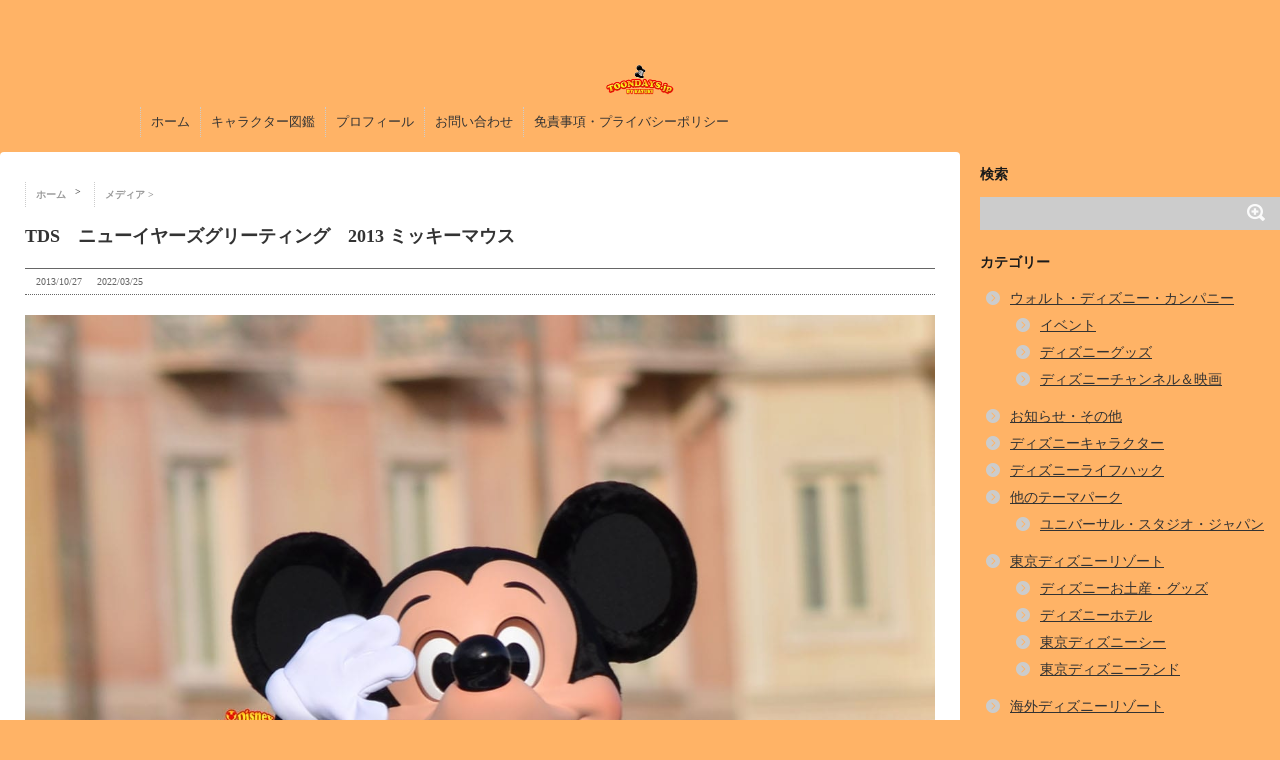

--- FILE ---
content_type: text/html; charset=UTF-8
request_url: https://toondays.jp/tds%E3%80%80%E3%83%8B%E3%83%A5%E3%83%BC%E3%82%A4%E3%83%A4%E3%83%BC%E3%82%BA%E3%82%B0%E3%83%AA%E3%83%BC%E3%83%86%E3%82%A3%E3%83%B3%E3%82%B0%E3%80%802013-%E3%83%9F%E3%83%83%E3%82%AD%E3%83%BC%E3%83%9E/
body_size: 30323
content:
<html dir="ltr" lang="ja" prefix="og: https://ogp.me/ns#"><head><meta charset="UTF-8" ><meta name="viewport" content="width=device-width,initial-scale=1.0,user-scalable=no"><meta name="format-detection" content="telephone=no" ><link rel="preconnect" href="https://fonts.gstatic.com" crossorigin><link rel="preconnect" href="https://googleads.g.doubleclick.net" crossorigin><link rel="preconnect" href="https://fonts.googleapis.com"><link rel="alternate" type="application/rss+xml" title="TOONDAYS【トゥーンデイズ】|ディズニー&amp;テーマパークブログ RSS Feed" href="https://toondays.jp/feed/" /><link rel="pingback" href="https://toondays.jp/xmlrpc.php" ><title>TDS ニューイヤーズグリーティング 2013 ミッキーマウス | TOONDAYS【トゥーンデイズ】|ディズニー&amp;テーマパークブログ</title><meta name="robots" content="max-image-preview:large" /><meta name="author" content="カズキ"/><meta name="google-site-verification" content="zhpaVJXyOapB9rfbHYcZGQxPTs2hL7CRx4Vbk2P4miU" /><meta name="p:domain_verify" content="711ae74f14c8c05a6181becb24f3375a" /><link rel="canonical" href="https://toondays.jp/tds%e3%80%80%e3%83%8b%e3%83%a5%e3%83%bc%e3%82%a4%e3%83%a4%e3%83%bc%e3%82%ba%e3%82%b0%e3%83%aa%e3%83%bc%e3%83%86%e3%82%a3%e3%83%b3%e3%82%b0%e3%80%802013-%e3%83%9f%e3%83%83%e3%82%ad%e3%83%bc%e3%83%9e/" /><meta name="generator" content="All in One SEO (AIOSEO) 4.9.3" /><meta property="og:locale" content="ja_JP" /><meta property="og:site_name" content="TOONDAYS|ディズニーブログ" /><meta property="og:type" content="article" /><meta property="og:title" content="TDS ニューイヤーズグリーティング 2013 ミッキーマウス | TOONDAYS【トゥーンデイズ】|ディズニー&amp;テーマパークブログ" /><meta property="og:url" content="https://toondays.jp/tds%e3%80%80%e3%83%8b%e3%83%a5%e3%83%bc%e3%82%a4%e3%83%a4%e3%83%bc%e3%82%ba%e3%82%b0%e3%83%aa%e3%83%bc%e3%83%86%e3%82%a3%e3%83%b3%e3%82%b0%e3%80%802013-%e3%83%9f%e3%83%83%e3%82%ad%e3%83%bc%e3%83%9e/" /><meta property="fb:app_id" content="1005515129487519" /><meta property="fb:admins" content="496350837064358" /><meta property="og:image" content="https://toondays.jp/wp-content/uploads/2016/08/Disney-Blog-TOONDAYS.jpg" /><meta property="og:image:secure_url" content="https://toondays.jp/wp-content/uploads/2016/08/Disney-Blog-TOONDAYS.jpg" /><meta property="og:image:width" content="1280" /><meta property="og:image:height" content="853" /><meta property="article:published_time" content="2013-10-27T09:58:35+00:00" /><meta property="article:modified_time" content="2022-03-25T06:46:28+00:00" /><meta property="article:publisher" content="https://www.facebook.com/TOONDAYSjp" /><meta property="article:author" content="https://www.facebook.com/TOONDAYSjp" /><meta name="twitter:card" content="summary_large_image" /><meta name="twitter:site" content="@TOONDAYSjp" /><meta name="twitter:title" content="TDS ニューイヤーズグリーティング 2013 ミッキーマウス | TOONDAYS【トゥーンデイズ】|ディズニー&amp;テーマパークブログ" /><meta name="twitter:creator" content="@TOONDAYSjp" /><meta name="twitter:image" content="https://toondays.jp/wp-content/uploads/2016/08/Disney-Blog-TOONDAYS.jpg" /><style media="all">/*! normalize.css v3.0.1 | MIT License | git.io/normalize */
html{font-family:sans-serif;-ms-text-size-adjust:100%;-webkit-text-size-adjust:100%}body{ margin-top:50px}article,aside,details,figcaption,figure,footer,header,hgroup,main,nav,section,summary{display:block}audio,canvas,progress,video{display:inline-block;vertical-align:baseline}audio:not([controls]){display:none;height:0}[hidden],template{display:none}a{background:0 0}a:active,a:hover{outline:0}abbr[title]{border-bottom:1px dotted}b,strong{font-weight:700}dfn{font-style:italic}h1{font-size:2em;margin:.67em 0}mark{background:#ff0;color:#000}small{font-size:80%}sub,sup{font-size:75%;line-height:0;position:relative;vertical-align:baseline}sup{top:-.5em}sub{bottom:-.25em}img{border:0}svg:not(:root){overflow:hidden}figure{margin:0}hr{-moz-box-sizing:content-box;box-sizing:content-box;height:0}pre{overflow:auto}code,kbd,pre,samp{font-family:monospace,monospace;font-size:1em}button,input,optgroup,select,textarea{color:inherit;font:inherit;margin:0}button{overflow:visible}button,select{text-transform:none}button,html input[type=button],input[type=reset],input[type=submit]{-webkit-appearance:button;cursor:pointer}button[disabled],html input[disabled]{cursor:default}button::-moz-focus-inner,input::-moz-focus-inner{border:0;padding:0}input{line-height:normal}input[type=checkbox],input[type=radio]{box-sizing:border-box;padding:0}input[type=number]::-webkit-inner-spin-button,input[type=number]::-webkit-outer-spin-button{height:auto}input[type=search]{-webkit-appearance:textfield;-moz-box-sizing:content-box;-webkit-box-sizing:content-box;box-sizing:content-box}input[type=search]::-webkit-search-cancel-button,input[type=search]::-webkit-search-decoration{-webkit-appearance:none}fieldset{border:1px solid silver;margin:0 2px;padding:.35em .625em .75em}legend{border:0;padding:0}textarea{overflow:auto}optgroup{font-weight:700}table{width:100%;table-layout:fixed;border:none !important;border-collapse:separate;border-spacing:7px 0px}table th{border:none !important}table tbody td{border:solid 2px #fff !important;background-color:#fff9ff !important;border-bottom:solid 2px #f9f9f9 !important;vertical-align:top}table thead th{font-weight:700;border-radius:10px 10px 0 0}table tfoot td{border-radius:0 0 10px 10px}table tbody th{background:#f2f5fc;font-weight:700;border-bottom:solid 2px #f9f9f9 !important;line-height:4.5em}table tfoot th{background:0 0;line-height:3em;font-weight:700}
.fa,.far,.fas{font-family:'Font Awesome 5 Free'},.fa,.fas{-moz-osx-font-smoothing:grayscale;-webkit-font-smoothing:antialiased;display:inline-block;font-style:normal;font-variant:normal;text-rendering:auto;line-height:1}.fa-check-circle:before{content:"\f058"}@font-face{font-family:'Font Awesome 5 Brands';font-style:normal;font-weight:400;font-display:auto;src:url(//toondays.jp/css/../webfonts/fa-brands-400.eot);src:url(//toondays.jp/css/../webfonts/fa-brands-400.eot?#iefix) format("embedded-opentype"),url(//toondays.jp/css/../webfonts/fa-brands-400.woff2) format("woff2"),url(//toondays.jp/css/../webfonts/fa-brands-400.woff) format("woff"),url(//toondays.jp/css/../webfonts/fa-brands-400.ttf) format("truetype"),url(//toondays.jp/css/../webfonts/fa-brands-400.svg#fontawesome) format("svg")}.far{font-weight:400}@font-face{font-family:'Font Awesome 5 Free';font-style:normal;font-weight:900;font-display:auto;src:url(//toondays.jp/css/../webfonts/fa-solid-900.eot);src:url(//toondays.jp/css/../webfonts/fa-solid-900.eot?#iefix) format("embedded-opentype"),url(//toondays.jp/css/../webfonts/fa-solid-900.woff2) format("woff2"),url(//toondays.jp/css/../webfonts/fa-solid-900.woff) format("woff"),url(//toondays.jp/css/../webfonts/fa-solid-900.ttf) format("truetype"),url(//toondays.jp/css/../webfonts/fa-solid-900.svg#fontawesome) format("svg")}.fa,.fas{font-weight:900}
img:is([sizes=auto i],[sizes^="auto," i]){contain-intrinsic-size:3000px 1500px}
img.wp-smiley,img.emoji{display:inline !important;border:none !important;box-shadow:none !important;height:1em !important;width:1em !important;margin:0 .07em !important;vertical-align:-.1em !important;background:0 0 !important;padding:0 !important}
/*! This file is auto-generated */
.wp-block-button__link{color:#fff;background-color:#32373c;border-radius:9999px;box-shadow:none;text-decoration:none;padding:calc(.667em + 2px) calc(1.333em + 2px);font-size:1.125em}.wp-block-file__button{background:#32373c;color:#fff;text-decoration:none}
.taxopress-table-container{width:100%}.taxopress-table-row td{border:none}.taxopress-table-row:nth-child(n+7){display:none}.taxopress-see-more-link,.taxopress-close-table-link{cursor:pointer}.taxopress-close-table-link{display:none}.taxopress-see-more-container{text-align:right;padding:10px}.hidden{display:none}.taxopress-table-container .taxopress-post-count{text-align:right;padding-right:30px}.taxopress-arrow{display:inline-block}.taxopress-arrow.right{border-top:5px solid transparent;border-bottom:5px solid transparent;border-left:5px solid}.taxopress-arrow.down{border-left:5px solid transparent;border-right:5px solid transparent;border-top:5px solid}.taxopress-border-cloud a{text-decoration:none;border:1px solid;padding:4px 7px;display:inline-block;margin:3px}.taxopress-box-list{display:grid;grid-template-columns:repeat(3,1fr);grid-gap:10px}.taxopress-box-list a{display:block;text-decoration:none;box-sizing:border-box;word-wrap:break-word}.taxopress-box-list img{max-width:100%;height:auto;display:block}.taxopress-boxrelatedpost-cat{color:#666;font-size:.9em}@media (max-width:1200px){.taxopress-box-list{grid-template-columns:repeat(2,1fr)}}@media (max-width:768px){.taxopress-box-list{grid-template-columns:1fr;word-wrap:break-word}}.taxopress-parent-child-list{list-style:none !important}.taxopress-parent-term{font-weight:400;margin:.5em 0;list-style-type:none !important;position:relative;padding-left:1.5em}.taxopress-child-list{list-style:none !important;margin:.3em 0 .3em 1em !important;padding-left:0 !important}.taxopress-child-term{font-weight:400;margin:.2em 0;position:relative;padding-left:1.5em}.taxopress-parent-term:before{content:"•";position:absolute;left:0;font-size:1.2em;line-height:1}.taxopress-child-list>li:before{content:"○";position:absolute;left:0;font-size:1.2em;line-height:1}.taxopress-child-list .taxopress-child-list>li:before{content:"▪  ▪";font-size:1.2em}.taxopress-child-list{margin-left:1em !important}.taxopress-child-list .taxopress-child-list{margin-left:1em !important}.taxopress-parent-term,.taxopress-child-list li{font-weight:400}.taxopress-box-list img.custom-image-class{width:var(--tp-image-width,200px);height:var(--tp-image-height,200px);object-fit:cover;aspect-ratio:1/1;display:block;max-width:100%}a.st_tag,a.internal_tag,.st_tag,.internal_tag{text-decoration:underline !important}
.clearfix:after{content:".";display:block;height:0;clear:both;visibility:hidden}* html>body .clearfix{display:inline-block;width:100%}* html .clearfix{height:1%}#lightboxIframe{display:none}#overlay{position:absolute;top:0;left:0;z-index:10090;width:100%;height:500px;background-color:#000;filter:alpha(opacity=60);-moz-opacity:.6;opacity:.6;display:none}#lightbox{position:absolute;left:0;width:100%;z-index:10100;line-height:0}#jqlb_spinner{height:32px;background-image:url(//toondays.jp/wp-content/plugins/wp-jquery-lightbox/lightboxes/wp-jquery-lightbox/styles/./images/loading.gif);background-repeat:no-repeat;background-position:center center}#jqlb_closelabel{height:22px;width:66px;background-image:url(//toondays.jp/wp-content/plugins/wp-jquery-lightbox/lightboxes/wp-jquery-lightbox/styles/./images/closelabel.gif);background-repeat:no-repeat;background-position:center center}#lightbox a img{border:none}#outerImageContainer{position:relative;background-color:#fff;width:300px;height:300px;margin:0 auto}#imageContainer{padding:10px;text-align:center}#lightboxImage{margin-left:auto;margin-right:auto;}#jqlb_loading{position:absolute;top:40%;left:0;height:25%;width:100%;line-height:0}#hoverNav{position:absolute;top:0;left:0;height:100%;width:100%;z-index:10}#imageContainer>#hoverNav{left:0}#hoverNav a{outline:0}#nextLink,#prevLink{width:45%;height:100%;background:transparent url(//toondays.jp/wp-content/plugins/wp-jquery-lightbox/lightboxes/wp-jquery-lightbox/styles/./images/blank.gif) no-repeat;display:block}#prevLink{left:0;float:left}#nextLink{right:0;float:right}#prevLink:hover,#prevLink:visited:hover{background:url(//toondays.jp/wp-content/plugins/wp-jquery-lightbox/lightboxes/wp-jquery-lightbox/styles/./images/prev.gif) left 50% no-repeat}#nextLink:hover,#nextLink:visited:hover{background:url(//toondays.jp/wp-content/plugins/wp-jquery-lightbox/lightboxes/wp-jquery-lightbox/styles/./images/next.gif) right 50% no-repeat}#imageDataContainer{font:10px Verdana,Helvetica,sans-serif;background-color:#fff;color:#000;margin:0 auto;line-height:1.4em}#imageData{padding:0 10px}.ontop #imageData{padding-top:5px}#imageData #imageDetails{float:left;text-align:left;margin-bottom:10px;width:80%;width:-moz-calc(100% - 80px);width:-webkit-calc(100% - 80px);width:-o-calc(100% - 80px);width:calc(100% - 80px)}#imageData #imageDetails #titleAndCaption #titleText{font-weight:700}#imageData #imageDetails #titleAndCaption #captionText{font-weight:400}#imageData #imageDetails #controls{margin:0;white-space:nowrap}#imageData #bottomNav #bottomNavClose{height:22px;width:66px;float:right;margin-bottom:10px}
#lightbox{position:fixed;top:50% !important;left:50% !important;transform:translate(-50%,-50%)}#imageContainer{position:relative;height:100%;box-sizing:border-box}#imageDataContainer{position:relative}#imageDataContainer.hide{display:none}#newHoverNav{position:absolute;top:0;left:0;height:100%;width:100%;z-index:10;display:flex;justify-content:space-between;align-items:center}#prevArrow,#nextArrow{color:#000;background:rgba(255,255,255,.7);font-size:40px;position:relative;display:none;padding:8px 10px 8px 6px;cursor:pointer;width:46px;height:46px;box-sizing:border-box}#nextArrow{padding:8px 6px 8px 10px}#prevArrow.fixed,#nextArrow.fixed{position:fixed;display:block;top:50%;left:1%;transform:translate(0,-50%);border-radius:2px}#nextArrow.fixed{right:1%;left:auto}@media screen and (max-width:800px){#prevArrow.fixed,#nextArrow.fixed{border-radius:2px}#prevArrow.fixed{left:0}#nextArrow.fixed{right:0}}#imageContainer:hover #prevArrow,#imageContainer:hover #nextArrow{display:block}#imageData{display:flex;justify-content:space-between;align-items:center;padding:4px 10px 8px}#imageData #imageDetails{margin-bottom:0}#imageData #bottomNav #bottomNavClose{margin-bottom:0}#jqlb_loading{top:45%}#prevArrow.touch-device,#nextArrow.touch-device{display:block}#prevLink.touch-device,#nextLink.touch-device{position:absolute;top:50%;transform:translateY(-50%);height:40px;width:40px;float:none}#prevLink.touch-device{left:0;background:url(//toondays.jp/wp-content/plugins/wp-jquery-lightbox/lightboxes/wp-jquery-lightbox/styles/./images/prev.gif) center center no-repeat}#nextLink.touch-device{right:0;background:url(//toondays.jp/wp-content/plugins/wp-jquery-lightbox/lightboxes/wp-jquery-lightbox/styles/./images/next.gif) center center no-repeat}#imageDataContainer{position:relative;z-index:20px}
#outerImageContainer{box-shadow:0 0 4px 2px rgba(0,0,0,.2)}#imageContainer{padding:8px}#imageDataContainer{box-shadow:none;z-index:auto}#prevArrow,#nextArrow{background-color:#fff;color:#000}
img#wpstats{display:none}
header .sitename a{color:#1a1a1a}nav li a{color:#1a1a1a}header h1{color:#1a1a1a}header .descr{color:#1a1a1a}#s-navi dt.trigger .op{color:#1a1a1a}.acordion_tree li a{color:#1a1a1a}aside h4{color:#1a1a1a}#footer,#footer .copy{color:#1a1a1a}h2{background:#f93;color:#fff}h2:after{border-top:10px solid #f93}h2:before{border-top:10px solid #f93}.post h3{border-bottom:1px #f93 dotted}.blogbox{border-top-color:#f93;border-bottom-color:#f93}.rssbox a{background-color:#fff}
body.custom-background{background-color:#ffb366}
:root{--wp--preset--aspect-ratio--square:1;--wp--preset--aspect-ratio--4-3:4/3;--wp--preset--aspect-ratio--3-4:3/4;--wp--preset--aspect-ratio--3-2:3/2;--wp--preset--aspect-ratio--2-3:2/3;--wp--preset--aspect-ratio--16-9:16/9;--wp--preset--aspect-ratio--9-16:9/16;--wp--preset--color--black:#000;--wp--preset--color--cyan-bluish-gray:#abb8c3;--wp--preset--color--white:#fff;--wp--preset--color--pale-pink:#f78da7;--wp--preset--color--vivid-red:#cf2e2e;--wp--preset--color--luminous-vivid-orange:#ff6900;--wp--preset--color--luminous-vivid-amber:#fcb900;--wp--preset--color--light-green-cyan:#7bdcb5;--wp--preset--color--vivid-green-cyan:#00d084;--wp--preset--color--pale-cyan-blue:#8ed1fc;--wp--preset--color--vivid-cyan-blue:#0693e3;--wp--preset--color--vivid-purple:#9b51e0;--wp--preset--gradient--vivid-cyan-blue-to-vivid-purple:linear-gradient(135deg,#0693e3 0%,#9b51e0 100%);--wp--preset--gradient--light-green-cyan-to-vivid-green-cyan:linear-gradient(135deg,#7adcb4 0%,#00d082 100%);--wp--preset--gradient--luminous-vivid-amber-to-luminous-vivid-orange:linear-gradient(135deg,#fcb900 0%,#ff6900 100%);--wp--preset--gradient--luminous-vivid-orange-to-vivid-red:linear-gradient(135deg,#ff6900 0%,#cf2e2e 100%);--wp--preset--gradient--very-light-gray-to-cyan-bluish-gray:linear-gradient(135deg,#eee 0%,#a9b8c3 100%);--wp--preset--gradient--cool-to-warm-spectrum:linear-gradient(135deg,#4aeadc 0%,#9778d1 20%,#cf2aba 40%,#ee2c82 60%,#fb6962 80%,#fef84c 100%);--wp--preset--gradient--blush-light-purple:linear-gradient(135deg,#ffceec 0%,#9896f0 100%);--wp--preset--gradient--blush-bordeaux:linear-gradient(135deg,#fecda5 0%,#fe2d2d 50%,#6b003e 100%);--wp--preset--gradient--luminous-dusk:linear-gradient(135deg,#ffcb70 0%,#c751c0 50%,#4158d0 100%);--wp--preset--gradient--pale-ocean:linear-gradient(135deg,#fff5cb 0%,#b6e3d4 50%,#33a7b5 100%);--wp--preset--gradient--electric-grass:linear-gradient(135deg,#caf880 0%,#71ce7e 100%);--wp--preset--gradient--midnight:linear-gradient(135deg,#020381 0%,#2874fc 100%);--wp--preset--font-size--small:13px;--wp--preset--font-size--medium:20px;--wp--preset--font-size--large:36px;--wp--preset--font-size--x-large:42px;--wp--preset--spacing--20:.44rem;--wp--preset--spacing--30:.67rem;--wp--preset--spacing--40:1rem;--wp--preset--spacing--50:1.5rem;--wp--preset--spacing--60:2.25rem;--wp--preset--spacing--70:3.38rem;--wp--preset--spacing--80:5.06rem;--wp--preset--shadow--natural:6px 6px 9px rgba(0,0,0,.2);--wp--preset--shadow--deep:12px 12px 50px rgba(0,0,0,.4);--wp--preset--shadow--sharp:6px 6px 0px rgba(0,0,0,.2);--wp--preset--shadow--outlined:6px 6px 0px -3px #fff,6px 6px #000;--wp--preset--shadow--crisp:6px 6px 0px #000}:where(.is-layout-flex){gap:.5em}:where(.is-layout-grid){gap:.5em}body .is-layout-flex{display:flex}.is-layout-flex{flex-wrap:wrap;align-items:center}.is-layout-flex>:is(*,div){margin:0}body .is-layout-grid{display:grid}.is-layout-grid>:is(*,div){margin:0}:where(.wp-block-columns.is-layout-flex){gap:2em}:where(.wp-block-columns.is-layout-grid){gap:2em}:where(.wp-block-post-template.is-layout-flex){gap:1.25em}:where(.wp-block-post-template.is-layout-grid){gap:1.25em}.has-black-color{color:var(--wp--preset--color--black) !important}.has-cyan-bluish-gray-color{color:var(--wp--preset--color--cyan-bluish-gray) !important}.has-white-color{color:var(--wp--preset--color--white) !important}.has-pale-pink-color{color:var(--wp--preset--color--pale-pink) !important}.has-vivid-red-color{color:var(--wp--preset--color--vivid-red) !important}.has-luminous-vivid-orange-color{color:var(--wp--preset--color--luminous-vivid-orange) !important}.has-luminous-vivid-amber-color{color:var(--wp--preset--color--luminous-vivid-amber) !important}.has-light-green-cyan-color{color:var(--wp--preset--color--light-green-cyan) !important}.has-vivid-green-cyan-color{color:var(--wp--preset--color--vivid-green-cyan) !important}.has-pale-cyan-blue-color{color:var(--wp--preset--color--pale-cyan-blue) !important}.has-vivid-cyan-blue-color{color:var(--wp--preset--color--vivid-cyan-blue) !important}.has-vivid-purple-color{color:var(--wp--preset--color--vivid-purple) !important}.has-black-background-color{background-color:var(--wp--preset--color--black) !important}.has-cyan-bluish-gray-background-color{background-color:var(--wp--preset--color--cyan-bluish-gray) !important}.has-white-background-color{background-color:var(--wp--preset--color--white) !important}.has-pale-pink-background-color{background-color:var(--wp--preset--color--pale-pink) !important}.has-vivid-red-background-color{background-color:var(--wp--preset--color--vivid-red) !important}.has-luminous-vivid-orange-background-color{background-color:var(--wp--preset--color--luminous-vivid-orange) !important}.has-luminous-vivid-amber-background-color{background-color:var(--wp--preset--color--luminous-vivid-amber) !important}.has-light-green-cyan-background-color{background-color:var(--wp--preset--color--light-green-cyan) !important}.has-vivid-green-cyan-background-color{background-color:var(--wp--preset--color--vivid-green-cyan) !important}.has-pale-cyan-blue-background-color{background-color:var(--wp--preset--color--pale-cyan-blue) !important}.has-vivid-cyan-blue-background-color{background-color:var(--wp--preset--color--vivid-cyan-blue) !important}.has-vivid-purple-background-color{background-color:var(--wp--preset--color--vivid-purple) !important}.has-black-border-color{border-color:var(--wp--preset--color--black) !important}.has-cyan-bluish-gray-border-color{border-color:var(--wp--preset--color--cyan-bluish-gray) !important}.has-white-border-color{border-color:var(--wp--preset--color--white) !important}.has-pale-pink-border-color{border-color:var(--wp--preset--color--pale-pink) !important}.has-vivid-red-border-color{border-color:var(--wp--preset--color--vivid-red) !important}.has-luminous-vivid-orange-border-color{border-color:var(--wp--preset--color--luminous-vivid-orange) !important}.has-luminous-vivid-amber-border-color{border-color:var(--wp--preset--color--luminous-vivid-amber) !important}.has-light-green-cyan-border-color{border-color:var(--wp--preset--color--light-green-cyan) !important}.has-vivid-green-cyan-border-color{border-color:var(--wp--preset--color--vivid-green-cyan) !important}.has-pale-cyan-blue-border-color{border-color:var(--wp--preset--color--pale-cyan-blue) !important}.has-vivid-cyan-blue-border-color{border-color:var(--wp--preset--color--vivid-cyan-blue) !important}.has-vivid-purple-border-color{border-color:var(--wp--preset--color--vivid-purple) !important}.has-vivid-cyan-blue-to-vivid-purple-gradient-background{background:var(--wp--preset--gradient--vivid-cyan-blue-to-vivid-purple) !important}.has-light-green-cyan-to-vivid-green-cyan-gradient-background{background:var(--wp--preset--gradient--light-green-cyan-to-vivid-green-cyan) !important}.has-luminous-vivid-amber-to-luminous-vivid-orange-gradient-background{background:var(--wp--preset--gradient--luminous-vivid-amber-to-luminous-vivid-orange) !important}.has-luminous-vivid-orange-to-vivid-red-gradient-background{background:var(--wp--preset--gradient--luminous-vivid-orange-to-vivid-red) !important}.has-very-light-gray-to-cyan-bluish-gray-gradient-background{background:var(--wp--preset--gradient--very-light-gray-to-cyan-bluish-gray) !important}.has-cool-to-warm-spectrum-gradient-background{background:var(--wp--preset--gradient--cool-to-warm-spectrum) !important}.has-blush-light-purple-gradient-background{background:var(--wp--preset--gradient--blush-light-purple) !important}.has-blush-bordeaux-gradient-background{background:var(--wp--preset--gradient--blush-bordeaux) !important}.has-luminous-dusk-gradient-background{background:var(--wp--preset--gradient--luminous-dusk) !important}.has-pale-ocean-gradient-background{background:var(--wp--preset--gradient--pale-ocean) !important}.has-electric-grass-gradient-background{background:var(--wp--preset--gradient--electric-grass) !important}.has-midnight-gradient-background{background:var(--wp--preset--gradient--midnight) !important}.has-small-font-size{font-size:var(--wp--preset--font-size--small) !important}.has-medium-font-size{font-size:var(--wp--preset--font-size--medium) !important}.has-large-font-size{font-size:var(--wp--preset--font-size--large) !important}.has-x-large-font-size{font-size:var(--wp--preset--font-size--x-large) !important}
.td-char-search{position:relative;max-width:87%;margin:0 auto;display:flex;flex-direction:column;align-items:center}.td-char-search input[type=search]{width:100%;padding:.65em .85em;border:1px solid #ccc;border-radius:8px;font-size:16px}.td-char-suggest{position:absolute;top:100%;left:0;right:0;background:#fff;border:1px solid #e5e5e5;box-shadow:0 8px 20px rgba(0,0,0,.08);z-index:100;margin-top:.25rem;border-radius:8px;max-height:60vh;overflow:auto;display:none}.td-char-suggest .td-item{display:flex;align-items:center;gap:.6rem;padding:.55rem .7rem;text-decoration:none;color:#222;border-bottom:1px solid #f6f6f6}.td-char-suggest .td-item:last-child{border-bottom:none}.td-char-suggest .td-item:hover{background:#f7f7f7}.td-char-suggest .td-item img{width:40px;height:40px;object-fit:cover;border-radius:4px;flex-shrink:0}.td-char-suggest .td-noimg{width:40px;height:40px;background:#eee;border-radius:4px;display:inline-block}.td-char-suggest .td-title{line-height:1.2}.no-hit{padding:.6rem .8rem;color:#888}</style><style media="screen">@charset "UTF-8";*{font-family:Times New Roman,"&#12513; &#12452; &#12522; &#12458; ",Meiryo,"&#12498; &#12521; &#12462; &#12494; &#35282; &#12468; Pro W3",Hiragino Kaku Gothic Pro,"&#65325; &#65331; &#65328; &#12468; &#12471; &#12483; &#12463; ",sans-serif;margin:0;padding:0}main,article,aside,header,canvas,details,figcaption,figure,footer,nav,section,summary{display:block}body{margin-top:50px;min-width:320px;word-wrap:break-word;background-color:#f2f2f2}body.mceContentBody{background-color:#fff}.st-hide{display:none}a{color:#f93}a:hover{color:#b22222}img,video,object{max-width:100%;height:auto;border:none;vertical-align:bottom}a:hover img{-moz-opacity:.8;opacity:.8}img.size-full,img.size-large{height:auto;max-width:100%}.wp-caption{height:auto;max-width:100%}.sitename img{margin:10px;max-width:150px;margin:0 auto}smanone{display:none !important}.clearfix{zoom:1}.clearfix:after{content:"";display:block;clear:both}.clear{clear:both}.center{text-align:center;padding-bottom:20px}.youtube-container{position:relative;padding-bottom:56.25%;padding-top:30px;height:0;overflow:hidden}.youtube-container iframe{position:absolute;top:0;left:0;width:100%;height:100%}p{font-size:13px;line-height:25px;margin-bottom:20px;margin-top:20px}header .sitename{font-size:22px;color:#fff;line-height:30px;font-family:'Oswald',sans-serif;padding:10px 0 0;margin-bottom:10px}header .sitename a{color:#333;text-decoration:none;font-weight:700}header .sitename a:hover{-moz-opacity:.8;opacity:.8}header h1{font-size:12px;font-weight:400}header a{color:#fff;text-decoration:none}header .descr{font-size:12px;font-weight:400;margin-bottom:0;line-height:20px;padding-bottom:10px}.entry-title{font-size:18px;line-height:24px;color:#333;margin-bottom:10px}.entry-title a:hover{text-decoration:underline}.entry-title a{color:#333;text-decoration:none}h2{position:relative;background:#ffb366;color:#fff;font-size:16px;line-height:20px;margin-top:30px;margin-bottom:20px;padding-top:10px;padding-right:20px;padding-bottom:10px;padding-left:25px}.post h3{font-size:14px;margin-bottom:28px;margin-top:30px;padding-top:15px;padding-right:10px;padding-bottom:10px;padding-left:10px;color:#1a1a1a;line-height:27px;background-repeat:no-repeat;background-position:left center;margin-left:0;border-bottom:1px #999 dotted}h3 a{color:#333;text-decoration:none}dd h3 a{color:#333;text-decoration:none;font-size:16px;line-height:23px}.post h4{font-size:12px;padding:10px;margin-top:30px;margin-bottom:10px;background-color:#f3f3f3}.post h5{margin-bottom:10px;font-size:10px}.wp-caption-text a,.wp-caption-text{font-size:8px;color:#444;margin:0;line-height:12px}#side aside h4{font-size:16px;font-weight:700;padding:10px;margin-bottom:20px;line-height:28px}#side h5{font-size:15px;margin-bottom:5px}.post h4.point{font-size:16px;font-weight:700;padding:10px;margin-bottom:20px;line-height:28px;border-bottom-width:1px;border-bottom-style:solid;border-bottom-color:#ccc;background-color:transparent}.blogbox p{font-size:12px;margin:0;color:#666;line-height:15px}.blogbox{border-top-width:1px;border-top-style:solid;border-top-color:#666;border-bottom-width:1px;border-bottom-style:dotted;border-bottom-color:#666;margin-bottom:20px;padding:5px}.no-thumbitiran{margin-bottom:20px}.no-thumbitiran h3{margin-bottom:0;font-size:16px;padding:0 0 5px}.no-thumbitiran h3 a{color:#4682b4}.no-thumbitiran h5 a{color:#1a1a1a;text-decoration:none}.no-thumbitiran h3 a:hover,.no-thumbitiran h5 a:hover{color:#b22222}.no-thumbitiran p{color:#616161}.no-thumbitiran .blog_info p{font-size:12px;margin:0;color:#666;line-height:15px}.no-thumbitiran .blog_info{margin-bottom:0;padding:5px}.post blockquote{background-color:#f3f3f3;background-image:url(//toondays.jp/wp-content/themes/stinger6child/../stinger6/images/quote.png);background-repeat:no-repeat;background-position:left top;padding-top:70px;padding-right:20px;padding-bottom:20px;padding-left:20px;margin-top:20px;margin-right:20px;margin-bottom:20px;border-left-width:1px;border-left-style:solid;border-left-color:#ccc}.huto{font-weight:700}.hutoaka{font-weight:700;color:red}.oomozi{font-size:18pt;line-height:35px;font-weight:700}.yellowbox{padding:20px;border:solid 1px #fffacd;background-color:#fc9;margin-bottom:20px;font-size:16px;line-height:25px}.redbox{padding:20px 20px 10px;border:solid 1px #ef5350;background-color:#ef9a9a;margin-bottom:20px;font-size:16px;line-height:25px}.graybox{padding:20px;border:solid 1px #ccc;background-color:#9cf;margin-bottom:20px;font-size:16px;line-height:25px}.inyoumodoki{background-color:#f3f3f3;background-image:url(//toondays.jp/wp-content/themes/stinger6child/../stinger6/images/quote.png);background-repeat:no-repeat;background-position:left top;padding-top:70px;padding-right:20px;padding-bottom:20px;padding-left:20px;margin-top:20px;margin-right:20px;margin-bottom:20px;border-left-width:1px;border-left-style:solid;border-left-color:#ccc}#footer h3{font-size:14px;margin-bottom:10px}#footer a{text-decoration:none;color:#000}#footer a:hover{color:#b22222}#footer .copy{font-size:12px;color:#000 important!;line-height:15px;-moz-opacity:.5}footer h4 a{color:#666;text-decoration:none}.post article .pagelist-box .kanrenh4{background-color:#fff}.post article .pagelist-box .st-childlink li{list-style-type:none}.post article .pagelist-box .st-childlink li p{margin:0}.post article .pagelist-box .st-childlink{padding:0 10px}#topnews dd h3{font-size:20px;line-height:30px;margin-bottom:5px;padding:0;margin-top:0}#topnews dt{float:left;width:100px}#topnews dt img{width:100px;padding:10px 0}#topnews dd{padding:10px}#topnews dl{margin-bottom:0;padding-bottom:0;border-bottom-width:1px;border-bottom-style:dotted;border-bottom-color:#999}#topnews dl:first-child{padding-top:3px}#topnews dl:last-child{margin-bottom:0;padding-bottom:0;border-style:none}#topnews .clearfix dd h5{font-size:16px;font-weight:700;padding:0;margin-bottom:5px}#topnews .clearfix dd p{font-size:16px;color:#666;line-height:24px}#topnews .clearfix dd h5 a{color:#333;text-decoration:none}.blog_info p a{color:#666;text-decoration:none}#topnews .clearfix dd .blog_info p{font-size:12px;margin-bottom:2px}.kizi-under-box{margin-bottom:20px}#kanren{padding-top:10px;margin-bottom:30px}#kanren dd h5{font-size:16px;font-weight:700;padding:0;margin-bottom:5px}#kanren dt{float:left;width:100px}#kanren dt img{width:100px}#kanren dd{padding-left:110px}#kanren dl{margin-bottom:10px;padding-bottom:10px;border-bottom-width:1px;border-bottom-style:dotted;border-bottom-color:#ccc}#kanren dl:last-child{margin-bottom:20px;padding-bottom:20px;border-style:none}#kanren .clearfix dd p{font-size:13px;color:#666;line-height:18px}#kanren .clearfix dd h5 a{color:#333;text-decoration:none}#kanren .clearfix dd h5 a:hover{color:#b22222}#side{padding:10px}#side aside ul li{list-style-type:none;margin:0;padding:0}#side aside ul li ul li{list-style-type:none;margin:0;padding-left:30px;background-image:url(//toondays.jp/wp-content/themes/stinger6child/../stinger6/images/arrow_gray.png);background-repeat:no-repeat;background-position:left middle}#side aside h4{font-size:14px;font-weight:700;line-height:25px;margin:0;padding-top:10px;padding-right:10px;padding-bottom:10px;padding-left:0}#side aside #mybox ul li ul li{font-size:14px;line-height:27px}#side aside #mybox ul{margin-bottom:10px}#side .cat-item a,#side .cat-item a:visited{color:#333}#side .cat-item a:hover,#side .cat-item a:focus{color:#333}.rssbox a{display:block;width:100%;box-sizing:border-box;background-color:#1a1a1a;padding:5px 10px;margin-bottom:10px;font-size:14px;color:#fff;text-decoration:none}.rssbox a:hover{-moz-opacity:.8;opacity:.8}#scrollad{padding-top:10px}#side .ad{text-align:center;padding:0 5px 10px}table{width:100%;margin-bottom:20px;table-layout:fixed;border:none !important;border-collapse:separate;border-spacing:7px 0}table th{border:none !important;padding:0}table td{padding:10px 0}table ul{text-align:left;text-decoration:none}table li{margin-bottom:10px;list-style:none}th,td{font-size:.5em}td p{margin:5px;font-size:8px;line-height:15px}th p{margin:5px;font-size:9px;line-height:15px}table thead th{padding:3px;font-size:9px;font-weight:700;border-radius:10px 10px 0 0}thead th:nth-child(1){background:#ffbcff}thead th:nth-child(2){background:#81d4fa}thead th:nth-child(3){background:#ffffb2}thead th:nth-child(4){background:#c4ff89}thead th:nth-child(5){background:#ffb2d8}table tbody th{background:#f2f5fc;font-weight:700;border-bottom:solid 2px #f9f9f9 !important;line-height:4.5em;padding:0}table tbody td{border:solid 2px #fff !important;border-bottom:solid 2px #f9f9f9 !important;background-color:#fff9ff !important;vertical-align:top;text-align:center;font-size:.5em;padding:0}tbody tr:last-child th,tbody tr:last-child td{border-bottom:none !important}table tfoot td{border-radius:0 0 10px 10px;padding:0;font-size:.5em}table tfoot th{background:0 0;line-height:3em;font-weight:700}table td{padding-bottom:13px !important}table td:has(>img:only-child),table td:has(>figure:only-child),table td:has(>a:only-child>img:only-child),table td:has(>a:only-child>figure:only-child){padding-bottom:0 !important}table td>img:not(:only-child),table td>figure:not(:only-child),table td>a:not(:only-child){display:block;margin-bottom:8px}img.alignright{display:block;margin:0 0 0 auto}img.alignleft{display:block;margin:0 auto 0 0}img.aligncenter{display:block}img.float-left{float:left}img.float-right{float:right}.wp-caption{text-align:center}.aligncenter{clear:both;display:block;margin-left:auto;margin-right:auto}.ie8 img{width:auto}.post ul{list-style-type:disc;padding-top:10px;padding-right:20px;padding-bottom:10px;padding-left:30px;margin-bottom:20px}.post ul li{font-size:17px;line-height:27px}.post ol{list-style-type:decimal;padding-top:10px;padding-right:10px;padding-bottom:20px;padding-left:30px;margin-bottom:20px}.post ol li{font-size:17px;line-height:27px}#s-navi dl.acordion p{margin:0}#s-navi dl.acordion{margin:0}#s-navi dt.trigger{text-align:right;padding:10px 0;cursor:pointer}#s-navi dt.trigger .op{font-size:14px;color:#333;padding:0 10px}#s-navi dd.acordion_tree{padding:0 10px;display:none;overflow:hidden}.acordion_tree li{float:left;font-size:13px;padding-left:10px;display:inline;padding-right:10px;border-left-width:1px;border-left-style:dotted;border-left-color:#ccc;padding-top:5px;padding-bottom:5px;margin-bottom:10px}.acordion_tree li li{float:left;font-size:13px;padding-left:10px;display:inline;padding-right:10px;border:0;padding-top:5px;padding-bottom:5px;margin-bottom:10px}.acordion_tree li a{float:left;color:#333;text-decoration:none}#side aside #search{padding-bottom:0;position:relative;width:100%}#s{height:33px;color:#333;font-size:14px;border-radius:0;border-top-style:none;border-right-style:none;border-bottom-style:none;border-left-style:none;background-color:#ccc;z-index:10;padding:5px 65px 10px 5px;width:100%;box-sizing:border-box}#searchsubmit{border-radius:0;background-color:#ccc;position:absolute;right:0;top:0;width:50px;height:32px;z-index:20}*:first-child+html #searchsubmit{top:1px}.menu-navigation-container{overflow:hidden}nav li a:hover{text-decoration:underline}nav li li{float:left;font-size:13px;padding-left:10px;display:inline;padding-right:10px;padding-top:5px;padding-bottom:5px;border:none}nav li a{float:left;color:#333;text-decoration:none}nav li a:hover{text-decoration:underline}.footermenust{text-align:center;padding:20px}.footermenust li{display:inline;font-size:14px;border:none;border-left:1px solid #ccc;padding:0 10px}.footermenust li:first-child{border-left:none;padding-left:0}.st-pagelink{padding:20px 0}.st-pagelink a{text-decoration:none;font-size:13px}.st-pagelink .page-numbers{border:1px solid #ccc;padding:5px 8px;margin-right:5px}.pagination{clear:both;position:relative;font-size:14px;line-height:13px;margin-bottom:20px;padding-top:20px;padding-right:0;padding-bottom:20px;padding-left:0}.pagination span,.pagination a{display:block;float:left;margin:2px 2px 2px 0;padding:6px 9px 5px;text-decoration:none;width:auto;color:#fff;background-color:#999}.pagination a:hover{color:#fff;background-color:#666}.pagination .current{padding:6px 9px 5px;color:#fff;background-color:#ccc}#breadcrumb{font-size:13px;color:#ccc}#breadcrumb a{color:#666;text-decoration:none}div#breadcrumb{padding:0 0 5px;margin:0;clear:both}div#breadcrumb a{color:#ccc}div#breadcrumb div{display:inline;font-size:13px}#breadcrumb div a{color:#666;text-decoration:none}#wp-calendar{border-collapse:collapse;border-top-width:1px;border-right-width:1px;border-top-style:solid;border-right-style:solid;border-top-color:#999;border-right-color:#999;width:100%}#wp-calendar thead tr th{border-bottom-width:1px;border-left-width:1px;border-bottom-style:solid;border-left-style:solid;border-bottom-color:#999;border-left-color:#999;font-size:14px;padding:3px;text-align:center;background-color:#f3f3f3}#wp-calendar td{text-align:center;padding:0;background-color:#fff}#wp-calendar caption{font-weight:700;text-align:left;padding-top:10px;padding-bottom:5px;font-size:14px}#wp-calendar tbody tr #today{background-color:#b0e0e6}#page-top{position:fixed;z-index:9999;bottom:20px;right:0;font-size:12px}#page-top a{background:#665e53;text-decoration:none;color:#fff;padding:10px;text-align:center;display:block;-moz-opacity:.3;opacity:.3}#page-top a:hover{text-decoration:none;background:#999;color:#fff}#comments p a{color:#333}#comments p{font-size:14px;font-weight:400;line-height:20px;margin:0;color:#333;padding:5px 0}#comments label{display:block}.metadata dd a{color:#333}.metadata{font-size:13px;line-height:20px}#comments{font-size:14px;line-height:20px;color:#333;background-color:#f3f3f3;padding-top:10px;padding-right:20px;padding-bottom:10px;padding-left:20px;margin-bottom:20px}.comment-body{padding:10px;margin-bottom:20px}.fn{font-style:normal;font-size:13px}.says{font-size:13px;line-height:18px}.commentmetadata{font-size:12px;line-height:15px;height:15px;width:100%;clear:both;padding-top:10px;padding-right:10px;padding-bottom:10px;padding-left:0}.reply{padding:5px;font-size:13px}#comments #respond{font-size:16px;font-weight:700;margin-bottom:10px;padding-top:5px;padding-right:10px;padding-bottom:5px;padding-left:10px;color:#666}#comments #commentform .tags{padding:10px;background-color:#f3f3f3;font-size:13px}#comments #commentlist img{padding:10px}#comments .commets-list{padding-left:0;list-style-type:none}ul.children{padding:0}.commets-list li{list-style-type:none}.comment-author.vcard .avatar{float:left;margin-right:10px}.vcard .fn{font-size:10px;line-height:18px}span.kdate{font-size:10px}span.promo{font-size:10px}.form-allowed-tags{display:none}#comments h3{background-image:url(//toondays.jp/wp-content/themes/stinger6child/../stinger6/images/come.png);font-size:16px;padding:10px 0 10px 50px;border:none;margin-bottom:0}#comments textarea{margin-bottom:10px;width:100%;border:1px #f2f2f2 solid}#comments input{box-sizing:border-box;padding:10px;width:100%;border-radius:2px;border:1px #f2f2f2 solid}#comments input[type=submit]{background-color:#ccc;padding:10px;-webkit-appearance:none}.p-navi dl dt{font-weight:700;font-size:14px;line-height:27px;float:left;width:50px;color:#666}.p-navi dl dd{font-size:15px;padding-left:55px;line-height:27px}#topnews-box div{padding:0 10px 10px}#topnews-box{padding-bottom:10px}.news-ca{font-size:13px}.rss-bar a{color:#333;text-decoration:none}#topnews-box dt{font-size:14px;color:#727272;padding-bottom:5px}#topnews-box dd{margin-bottom:5px;padding-bottom:5px;border-bottom-width:1px;border-bottom-style:dotted;border-bottom-color:#ccc;font-size:14px;margin-bottom:10px}#topnews-box div dl dd a{color:#333;text-decoration:none}#topnews-box div dl dd a:hover{color:#b22222}#wrapper{max-width:1000px;padding:0;margin:0 auto}header{text-align:center}#gazou{margin:0 0 10px}#gazou p{margin:0}main{background-color:#fff;padding:20px 10px;margin-bottom:10px}section{margin-bottom:3em}footer{clear:both;padding:20px 0;text-align:center}.ad{padding-bottom:10px;margin:0 -5px}.post{overflow:hidden}@media only screen and (max-width:780px){#side aside{clear:both;float:none;width:auto;position:static !important}}@media only screen and (min-width:414px){#wrapper{padding:0 10px}header{text-align:left}.sitename img{max-width:150px;margin:0}main{background-color:#fff;border-radius:4px;padding:10px;margin-bottom:10px}.ad{padding-bottom:10px;margin:0}#gazou-wide{margin:0 -20px 10px}#side{padding:0}#topnews-box{padding-bottom:10px}#topnews-box div{padding:0 10px 10px}.rss-bar{font-size:14px}#topnews-box dt{font-size:14px;margin-bottom:5px;padding-bottom:5px;float:left;width:80px;clear:both}#topnews-box dd{padding-left:90px;margin-bottom:5px;padding-bottom:5px;font-size:14px;margin-bottom:10px}#topnews dd{width:97%}#topnews-box div dl dd a{text-decoration:none}#topnews dt{float:left;width:100px}#topnews dt img{width:100px}#topnews dd{padding:10px}#topnews .clearfix dd h5{font-size:24px;font-weight:700;padding:0;margin-bottom:5px}#topnews .clearfix dd p{font-size:13px;color:#666;line-height:24px;margin:0;padding:0}#topnews .clearfix dd h5 a{color:#333;text-decoration:none}}@media only screen and (min-width:781px){nav{padding:5px 0;border-right:doted 1px #ccc}nav li{position:relative;float:left;font-size:13px;padding-left:10px;display:inline;padding-right:10px;border-left-width:1px;border-left-style:dotted;border-left-color:#ccc;padding-top:5px;padding-bottom:5px;margin-bottom:10px}nav li li{padding-top:0;padding-bottom:0}nav li li{padding-top:0;padding-bottom:0}.pcnone{display:none}#wrapper{padding:0 20px}header{padding-top:10px}nav{display:block}#gazou{margin-bottom:10px}#contentInner{float:left;width:100%;margin-right:-300px}main{margin-right:320px;margin-left:0;background-color:#fff;border-radius:4px;padding:25px}#side aside{float:right;width:300px;padding:0}.ie7 aside ul li,.ie8 aside ul li,.ie9 aside ul li{display:list-item;padding:0}p{font-size:14px;line-height:23px;color:#333;margin-bottom:20px}dd p{margin-bottom:5px}#topnews dd{width:97%}.entry-title{font-size:18px;line-height:24px;color:#333;margin-bottom:20px}.entry-title a:hover{text-decoration:underline}.post h3{font-size:14px;line-height:18px}.post ul li{font-size:14px;line-height:27px}.post ol li{font-size:14px;line-height:27px}.oomozi{font-size:18pt;line-height:35px}.yellowbox{font-size:14px;line-height:27px;margin-bottom:20px}.redbox{font-size:14px;line-height:27px;margin-bottom:20px}.graybox{font-size:14px;line-height:27px;margin-bottom:20px}.h2fuu{font-size:20px;line-height:30px}.pagination{clear:both;position:relative;font-size:11px;line-height:13px;margin-bottom:20px;padding-top:20px;padding-right:0;padding-bottom:20px;padding-left:0}.pagination span,.pagination a{display:block;float:left;margin:2px 2px 2px 0;padding:6px 9px 5px;text-decoration:none;width:auto;color:#fff;background-color:#999}.pagination a:hover{color:#fff;background-color:#666}.pagination .current{padding:6px 9px 5px;color:#fff;background-color:#ccc}}td p:empty{display:none}.toon-homegrid{display:grid;grid-template-columns:1fr;gap:16px;margin:0}.toon-homegrid__top,.toon-homegrid__mid,.toon-homegrid__sml{display:grid;gap:16px}.toon-homegrid__top{grid-template-columns:1fr}.toon-homegrid__mid{grid-template-columns:repeat(2,minmax(0, 1fr));gap:0px}.toon-homegrid__sml{grid-template-columns:repeat(4,minmax(0, 1fr));gap:0px}.toon-card{overflow:hidden;border-radius:1px;box-shadow:0 6px 14px rgba(0,0,0,.12);background:#fff}.toon-card__link{display:block;color:inherit;text-decoration:none}.toon-card__thumb{position:relative;background-size:cover;background-position:center;width:100%;padding-top:56.25%;overflow:hidden}.toon-card__cat{position:absolute;top:5px;left:5px;padding:2px 4px;border-radius:2px;font-size:clamp(7px, 0.9vw, 14px);line-height:clamp(10px, 0.9vw, 16px);color:#fff;font-weight:500;white-space:nowrap;z-index:3}.toon-card--top .toon-card__cat{background:rgba(204,51,51,.7)}.toon-homegrid__mid .toon-card:nth-child(odd) .toon-card__cat{background:rgba(230,115,0,.7)}.toon-homegrid__mid .toon-card:nth-child(even) .toon-card__cat{background:rgba(0,102,204,.7)}.toon-card__overlay{position:absolute;left:0;right:0;bottom:0;color:#fff;text-align:center;padding:5px;z-index:2;display:flex;flex-direction:column;align-items:center;justify-content:flex-end;font-weight:700}.toon-card__title{white-space:nowrap;overflow:hidden;text-overflow:ellipsis;text-shadow:1px 1px 3px rgba(0,0,0,.6)}.toon-card__period,.toon-card__cat{color:#fff;font-weight:400;text-shadow:1px 1px 2px rgba(0,0,0,.5)}.toon-card--top .toon-card__overlay{background:rgba(204,51,51,.7)}.toon-homegrid__mid .toon-card:nth-child(odd) .toon-card__overlay{background:rgba(230,115,0,.7)}.toon-homegrid__mid .toon-card:nth-child(even) .toon-card__overlay{background:rgba(0,102,204,.7)}.toon-card--sml.toon-card--land .toon-card__overlay{background:rgba(230,115,0,.7)}.toon-card--sml.toon-card--sea .toon-card__overlay{background:rgba(0,102,204,.7)}.toon-card--sml.toon-card--blank{background:0 0 !important;box-shadow:none}.toon-card--sml.toon-card--blank .toon-card__thumb{background:0 0 !important}.toon-card--top .toon-card__overlay{font-size:clamp(11px, 4vw, 45px);line-height:clamp(15px, 5vw, 60px)}.toon-card--top .toon-card__period{line-height:15px;margin:2px;font-size:clamp(10px, 1.8vw, 20px)}.toon-card--mid .toon-card__overlay{font-size:clamp(9px, 3vw, 23px);line-height:clamp(16px, 4vw, 27px)}.toon-card--mid .toon-card__period{line-height:14px;margin:0;font-size:clamp(9px, 1.4vw, 20px)}.toon-card--sml .toon-card__overlay{font-size:clamp(5px, 1.6vw, 11px);line-height:clamp(9px, 1.8vw, 11px);padding:5px}.toon-card--sml .toon-card__period{line-height:clamp(8px, 0.9vw, 16px);font-size:clamp(4px, 0.9vw, 14px);margin:0}.share-buttons{display:flex;gap:6px}.share-btn{border:1px solid #ccc;background:#fff;color:#444;font-size:14px;padding:4px 10px;border-radius:4px;text-decoration:none;cursor:pointer}.td-gallery-viewer{background-color:#fff8f1;max-width:768px;margin:0 auto}.td-gallery-main.landscape{height:300px}.td-gallery-main.portrait{height:400px}.td-gallery-main{width:100%;max-width:768px;height:400px;overflow:hidden;position:relative}.td-gallery-main img{margin:0;max-height:100%;max-width:100%;width:auto;height:auto;object-fit:contain;position:absolute;top:50%;left:50%;transform:translate(-50%,-50%)}.td-gallery-thumbs{display:flex;gap:10px;margin-top:5px;padding:4px 2px;overflow-x:auto;-webkit-overflow-scrolling:touch}.td-gallery-thumbs a,.td-gallery-thumbs img{display:block;border-radius:8px}.td-gallery-thumbs a{margin:0;flex:0 0 auto;line-height:0;position:relative;outline:none}.td-gallery-thumbs img{margin:0 !important;flex:0 0 auto;width:60px;height:80px;object-fit:cover;cursor:pointer;border-radius:6px}.td-gallery-thumbs{display:flex;flex-wrap:nowrap;gap:8px;overflow-x:auto}.td-gallery-thumbs p,.td-gallery-thumbs figure{display:contents;margin:0}.td-gallery-thumbs a:hover img,.td-gallery-thumbs a.is-active img,.td-gallery-thumbs a:focus-visible img{opacity:1;transform:translateY(-1px);box-shadow:0 6px 18px rgba(0,0,0,.12);outline:none}.td-gallery-thumbs::-webkit-scrollbar{height:8px}.td-gallery-thumbs::-webkit-scrollbar-thumb{background:rgba(0,0,0,.15);border-radius:4px}p img,figure img{display:block;margin:20px 0}p img+img,p a+img,p img+a,p a+a img,figure img+img,figure a+img,figure img+a,figure a+a img{margin-top:20px !important;margin-bottom:20px !important}.td-toc{margin:1.5em 0;padding:1em;border:1px solid #eee;border-radius:.75rem;background:#fff;line-height:1.6}.td-toc summary{cursor:pointer;font-weight:700;margin-bottom:.5em}.td-toc ul{display:block !important;list-style:none !important;padding-left:0 !important;margin:.3em 0 !important;column-count:initial !important}.td-toc li{display:block !important;float:none !important;border:0 !important;padding:0 !important;margin:.3em 0 !important;white-space:normal !important}.td-toc li+li:before{content:none !important}.td-toc a{display:inline;color:#2a6ebd;text-decoration:underline;text-underline-offset:.12em;text-decoration-thickness:.06em}.td-toc a:hover{text-decoration:none}nav.td-toc>details>ul.td-toc-list{list-style:decimal !important;padding-left:1.6em !important;margin:.3em 0 !important}nav.td-toc>details>ul.td-toc-list>li{display:list-item !important;font-weight:700}nav.td-toc>details>ul.td-toc-list>li>ul{list-style:none !important;margin:.25em 0 .25em 1.6em !important;padding-left:0 !important}nav.td-toc>details>ul.td-toc-list>li>ul>li{display:block !important;position:relative;padding-left:1.2em;font-weight:400}nav.td-toc>details>ul.td-toc-list>li>ul>li:before{content:"›";position:absolute;left:0;top:0;color:#2a6ebd;font-weight:700}@font-face{font-family:"Font Awesome 6 Free";src:url("/webfonts/fa-solid-900.woff2") format("woff2"),url("/webfonts/fa-solid-900.woff") format("woff");font-weight:900;font-style:normal;font-display:swap;ascent-override:90%;descent-override:10%;line-gap-override:0%;size-adjust:100%}.wp-block-image,.entry-content .wp-block-image{display:block}.card-thumb,.post-list .thumb,.archive .thumb,.entry-card .thumb{aspect-ratio:16/9;width:100%;overflow:hidden}.card-thumb img,.post-list .thumb img,.archive .thumb img,.entry-card .thumb img{width:100%;height:100%;object-fit:cover;display:block}.ad-slot,.df-ad1,.adsense-resp,.widget-ad{display:block;width:100%;min-height:280px}@media (min-width:768px){.ad-slot,.df-ad1,.adsense-resp,.widget-ad{min-height:250px}}@media (min-width:1024px){.ad-slot,.df-ad1,.adsense-resp,.widget-ad{min-height:280px}}.embed,.yt-wrap,.tw-wrap,.ig-wrap,.wp-block-embed__wrapper{position:relative;aspect-ratio:16/9;width:100%}.embed iframe,.yt-wrap iframe,.tw-wrap iframe,.ig-wrap iframe,.wp-block-embed__wrapper iframe{position:absolute;inset:0;width:100%;height:100%}.site-header{position:sticky;top:0;height:64px;box-sizing:border-box}.site-header.is-scrolled{height:64px}body{line-height:1.6}*{transition-property:color,background-color,opacity,transform,box-shadow}.entry-content>*{margin-block:1.2em}.entry-content a img{display:block}.grecaptcha-badge{visibility:hidden}@media (max-width:959px){.smanone{display:none !important;pointer-events:none !important}.pcnone{display:block !important}header#header{height:50px;position:fixed;top:0;left:0;width:100%;z-index:10005;background:#ffb366;box-shadow:0 2px 6px rgba(0,0,0,.1)}.sitename{position:absolute;left:50%;transform:translateX(-50%);margin:0;z-index:10002}.sitename img{margin:5px;max-height:48px;height:auto}#mobile-nav{position:absolute;right:1rem;top:50%;transform:translateY(-50%);z-index:10003}.nav-toggle{display:inline-flex;align-items:center;gap:.5rem;padding:1.3rem 0 1rem;border:0;border-radius:6px;background:0 0;color:#fff;font-size:14px;line-height:1}.nav-toggle:focus{outline:2px solid #14b9f5;outline-offset:2px}.mobile-menu{position:fixed;right:0;height:100dvh;width:82vw;max-width:360px;background:rgba(255,179,102,.91);transform:translateX(100%);transition:transform .28s ease;z-index:10001;overflow-y:auto;padding-top:4rem}.mobile-menu.is-open{transform:translateX(0)}.mobile-menu__list{list-style:none;margin:0;padding:.5rem 0}.mobile-menu__list>li{float:none !important;display:block !important;border-left:none !important;margin:0;padding:0}.mobile-menu__list>li>a{display:block;width:90%;padding:1rem 1.2rem;   border-bottom:1px solid #000;text-decoration:none;color:#222}.mobile-menu__list>li>a:hover{background:#f7f7f7}}#nav-overlay{position:fixed;inset:0;background:rgba(0,0,0,.28);display:none;z-index:10000}#nav-overlay.is-open{display:block}.body--no-scroll{overflow:hidden}}@media (min-width:960px){.smanone{display:block !important}.pcnone{display:none !important}}#topnews dt img{padding:0;width:100%}#topnews h1{font-size:1em}#topnews h2{margin-top:20px}p#MCR{padding:0 10px 0 100px;font-size:16px;font-weight:700}#topnews dd h3{font-size:12px;line-height:19px;margin-bottom:12px;padding-left:100px}dd h3 a{color:#333;text-decoration:none;font-size:10px;line-height:20px}#topnews .clearfix dd .blog_info p{font-size:8px;line-height:1px;margin-left:97px}.SNS-btns{margin-bottom:20px}.SNS-btns-item{float:left;width:100%}.SNS-btns-item .fa{width:0}.SNS-btn{display:block;text-align:center;color:#fff;text-decoration:none;font-size:14px;padding:6px}#toppick dt{float:left;width:100%}dl#toppick{position:relative}#toppick dd{width:96%;padding:0 5px;position:absolute;bottom:0;padding-top:50px;background:linear-gradient(to top,#1a1a1a,transparent)}#toppick dd h3{font-size:10px;line-height:0;margin-bottom:5px;padding-left:0}#toppick dd h3 a{font-size:calc(7px + 4 * ( ( 200vw - 320px)/1120));line-height:15px;color:#fff}table.topnews_tb tr td{padding:0;border-bottom-width:0;border-left-width:0;border-bottom-style:solid;border-left-style:solid;border-bottom-color:#fff;border-left-color:#fff;font-size:13px;line-height:18px}#topnews dl:first-child{padding-top:0}.SNSimg{text-align:center}p.thumbna{overflow:hidden;float:left;margin:0 10px 10px 0}.crfp-rating-3-5{width:56px !important}.crfp-rating-2-5{width:40px !important}.crfp-rating-1-5{width:24px !important}.crfp-rating-0-5{width:8px !important}.active{display:block}.passive{display:none}p .sitename{margin-bottom:0;margin-top:0;padding:10px 0}img.parkimg{width:29%}.Ranknumber{padding-top:10px}.btnT{-moz-box-shadow:inset 0px 1px 0px 0px #fce2c1;-webkit-box-shadow:inset 0px 1px 0px 0px #fce2c1;box-shadow:inset 0px 1px 0px 0px #fce2c1;background:-webkit-gradient(linear,left top,left bottom,color-stop(.05,#ffc477),color-stop(1,#fb9e25));background:-moz-linear-gradient(center top,#ffc477 5%,#fb9e25 100%);filter:progid:DXImageTransform.Microsoft.gradient(startColorstr='#ffc477',endColorstr='#fb9e25');background-color:#ffc477;-webkit-border-top-left-radius:20px;-moz-border-radius-topleft:20px;border-top-left-radius:20px;-webkit-border-top-right-radius:20px;-moz-border-radius-topright:20px;border-top-right-radius:20px;-webkit-border-bottom-right-radius:20px;-moz-border-radius-bottomright:20px;border-bottom-right-radius:20px;-webkit-border-bottom-left-radius:20px;-moz-border-radius-bottomleft:20px;border-bottom-left-radius:20px;text-indent:0px;border:1px solid #eeb44f;display:inline-block;color:#fff;font-family:Arial;font-size:15px;font-weight:700;font-style:normal;height:40px;line-height:40px;width:90px;text-decoration:none;text-align:center;text-shadow:1px 1px 0px #cc9f52}.btnT:hover{background:-webkit-gradient(linear,left top,left bottom,color-stop(.05,#fb9e25),color-stop(1,#ffc477));background:-moz-linear-gradient(center top,#fb9e25 5%,#ffc477 100%);filter:progid:DXImageTransform.Microsoft.gradient(startColorstr='#fb9e25',endColorstr='#ffc477');background-color:#fb9e25}.btnT:active{position:relative;top:1px}dd.T404{margin-bottom:0;border-bottom-style:dotted;border-bottom-color:#999;padding-left:120px}dt.I404{float:left;width:100px}dl.C404{margin-top:15px}.h2fuu{position:relative;background:#ffce7a;color:#1a1a1a;font-size:20px;line-height:27px;margin-bottom:20px;padding-top:10px;padding-right:20px;padding-bottom:10px;padding-left:20px;font-weight:700}.h2fuu:after{content:'';position:absolute;border-top:10px solid #ffce7a;border-right:10px solid transparent;border-left:10px solid transparent;bottom:-10px;left:30px;border-radius:2px}.h2fuu:before{content:'';position:absolute;border-top:10px solid #ffce7a;border-right:10px solid transparent;border-left:10px solid transparent;bottom:-10px;left:30px}#postpage{text-align:center;padding-top:20px;clear:both}#postpage a{border:solid 1px #aaa;padding:5px 10px;margin:0 10px}#postpage a:hover{background:#f7e29e}#postpage span{padding:5px 10px;color:#888;background:#ddd}#postpage a span{padding:0;color:#000;background:0 0}.page-page{width:100%;text-align:center;margin:80px 0 10px}.page-page span{padding:7px 10px;font-size:15px;background:#fff;position:relative;box-shadow:0 0 1px 2px #ffce7a inset}.page-page span:before{content:"NOW";position:absolute;top:-150%;left:0;width:100%;display:block;text-align:center;background:#ffce7a;padding:5px 0;border-radius:7px;color:#fff;font-size:12px;font-weight:700}.page-page span:after{content:"";top:-50%;border:8px solid transparent;border-top-color:#ffce7a;position:absolute;left:50%;margin-left:-8px}.page-page a{text-decoration:none}.page-page a span{background:#ffce7a;color:#000;padding:4px 10px;color:#fff;margin-top:10px;margin-bottom:10px;box-shadow:none;font-weight:700}.page-page a span:before{content:"";padding:0}.page-page a span:after{border:none}.page-page span{opacity:.8}.link-box{border:1px solid #e1e1e1;padding:10px;display:flex;margin:30px}.link-box:hover{background-color:#f3f3f3;-webkit-transition:background-color .35s;transition:background-color .35s}.img-box{width:25%;float:left}.img-box div{min-height:170px;background-size:cover;background-position:center center}.text-box{width:75%;float:left;padding-left:20px;line-height:1.7;margin:0}.text-box .title{font-size:18px;font-weight:600;color:#428bca;padding:0;margin:0}.text-box .description{font-size:15px;color:#333;padding:0}@media only screen and (max-width:479px){.img-box div{min-height:80px}.text-box{margin-left:10px;line-height:1.5}.text-box .title{font-size:13px;margin:0}.text-box .description{font-size:11px;margin-top:5px}}.marker9{background:linear-gradient(transparent 75%,#ffdc00 75%);font-weight:700}.marker3{background:linear-gradient(transparent 75%,#ff7f7f 75%);font-weight:700}.marker6{background:linear-gradient(transparent 75%,#7fbfff 75%);font-weight:700}.ribbon13-wrapper{display:block;position:relative;margin:10px auto;padding:10px 0;width:95%;background:#9cf}.ribbon13-wrapper p{line-height:13px;font-size:10px;margin:6px 10px}.ribbon13-wrapper ul li{font-size:10px;margin:0;line-height:15px}.ribbon13-wrapper ul{list-style-type:decimal;padding-top:10px;padding-right:10px;padding-bottom:10px;padding-left:30px;margin-bottom:0}.ribbon13-wrapper ol{list-style-type:decimal;padding-top:10px;padding-right:10px;padding-bottom:10px;padding-left:30px;margin-bottom:0}.ribbon13-wrapper ol li{font-size:10px;margin:0;line-height:15px}.ribbon13{display:inline-block;position:relative;box-sizing:border-box;padding:5px 0;margin:0 0 10px -20px;width:calc(100% + 20px);color:#fff;background:#70a6ff;box-shadow:0 2px 2px rgba(0,0,0,.2)}.title13{margin:0;padding:5px 30px;border-top:dashed 1px #fff;border-bottom:dashed 1px #fff;font-size:13px;line-height:20px;font-weight:700}.ribbon13:before{position:absolute;content:'';top:100%;left:0;border:none;border-bottom:solid 6px transparent;border-right:solid 20px #6081b7}.ribbon14-wrapper{display:block;position:relative;margin:10px auto;padding:10px 0;width:95%;background:#fc9}.ribbon14-wrapper p{line-height:13px;font-size:10px;margin:6px 10px}.ribbon14-wrapper ul li{font-size:10px;line-height:25px;margin:0;line-height:15px}.ribbon14-wrapper ul{list-style-type:decimal;padding-top:10px;padding-right:10px;padding-bottom:10px;padding-left:30px;margin-bottom:0}.ribbon14-wrapper ol{list-style-type:decimal;padding-top:10px;padding-right:10px;padding-bottom:10px;padding-left:30px;margin-bottom:0}.ribbon14-wrapper ol li{font-size:10px;margin:0;line-height:15px}.ribbon14{display:inline-block;position:relative;box-sizing:border-box;padding:5px 0;margin:0 0 10px -20px;width:calc(100% + 20px);color:#fff;background:#f93;box-shadow:0 2px 2px rgba(0,0,0,.2)}.title14{margin:0;padding:5px 30px;border-top:dashed 1px #fff;border-bottom:dashed 1px #fff;font-size:13px;line-height:20px;font-weight:700}.ribbon14:before{position:absolute;content:'';top:100%;left:0;border:none;border-bottom:solid 6px transparent;border-right:solid 20px #6081b7}.ribbon15-wrapper{display:block;position:relative;margin:10px auto;padding:10px 0;width:95%;background:#fffc80}.ribbon15-wrapper p{line-height:13px;font-size:10px;margin:6px 10px}.ribbon15-wrapper ul li{font-size:10px;margin:0;line-height:15px}.ribbon15-wrapper ul{list-style-type:decimal;padding-top:10px;padding-right:10px;padding-bottom:10px;padding-left:30px;margin-bottom:0}.ribbon15-wrapper ol{list-style-type:decimal;padding-top:10px;padding-right:10px;padding-bottom:10px;padding-left:30px;margin-bottom:0}.ribbon15-wrapper ol li{font-size:12px;margin:0;line-height:15px}.ribbon15{display:inline-block;position:relative;box-sizing:border-box;padding:5px 0;margin:0 0 10px -20px;width:calc(100% + 20px);color:#fff;background:#ffd20c;box-shadow:0 2px 2px rgba(0,0,0,.2)}.title15{margin:0;padding:5px 30px;border-top:dashed 1px #fff;border-bottom:dashed 1px #fff;font-size:13px;line-height:20px;font-weight:700}.ribbon15:before{position:absolute;content:'';top:100%;left:0;border:none;border-bottom:solid 6px transparent;border-right:solid 20px #6081b7}@font-face{font-family:'font_woff';font-style:normal;font-weight:400;src:url('https://maxcdn.bootstrapcdn.com/font-awesome/4.5.0/fonts/fontawesome-webfont.woff2?v=4.5.0') format('woff2');font-display:swap}.top-table thead th{padding:3px;font-size:.8em;font-weight:700;border-radius:10px 10px 0 0}.top-table tfoot td,.top-table tfoot td:nth-child(2){padding:0;font-size:.5em;border-radius:0 0 10px 10px}.top-table tfoot th{background:0 0;line-height:3em;font-weight:700}.top-table tbody th{background:#f2f5fc;font-weight:700;border-bottom:solid 2px #f9f9f9 !important;line-height:4.5em}.top-table thead th:nth-child(1){background:#81d4fa}.top-table thead th:nth-child(2){background:#ffbcff}.top-table thead th:nth-child(3){background:#ffffb2}.top-table thead th:nth-child(4){background:#c4ff89}.top-table thead th:nth-child(5){background:#ffb2d8}.top-table tbody tr:last-child th,.top-table tbody tr:last-child td{border-bottom:none !important}.top-table td{padding-bottom:13px !important}.top-table td:has(>img:only-child),.top-table td:has(>figure:only-child),.top-table td:has(>a:only-child>img:only-child),.top-table td:has(>a:only-child>figure:only-child){padding-bottom:0 !important}.top-table td>img:not(:only-child),.top-table td>figure:not(:only-child),.top-table td>a:not(:only-child){display:block;margin-bottom:0}.btn-link-art{display:flex;align-items:center;background:#fff8f1;border-radius:14px;padding:12px 16px;box-shadow:0 4px 10px rgba(0,0,0,.25);transition:transform .15s ease,box-shadow .15s ease;margin:20px auto 30px;font-size:10px;width:87%;max-width:600px}.btn-link-art:hover{transform:translateY(-2px);box-shadow:0 6px 14px rgba(0,0,0,.12)}.btn-link-art img{width:50px;height:50px;object-fit:cover;border-radius:12px;margin:0 14px 0 0;box-shadow:0 6px 14px rgba(0,0,0,.25)}.btn-link-art .text{display:flex;flex-direction:column;flex:1;min-width:0}.btn-link-art a{font-size:10px;font-weight:600;color:#f93;display:-webkit-box;-webkit-box-orient:vertical;-webkit-line-clamp:3;overflow:hidden;white-space:normal;line-height:1.4}.btn-link-art a:hover{text-decoration:underline}.btn-link-art .propro{font-size:12px;color:#f93;font-weight:900;line-height:25px;text-decoration:none}.job{font-weight:700;font-size:10px;color:#666;margin-left:6px;display:inline-block}.job:before{content:" | ";margin-right:4px;color:#aaa}.btn-link-art a.proa{color:#f93;display:inline;font-size:8px}.btn-link-art img.proimg{width:80px;height:80px;object-fit:cover;border-radius:12px;margin:0 14px 0 0;box-shadow:0 6px 14px rgba(0,0,0,.25)}.btn-link-art .cta{font-size:9px;color:#f93;margin-top:4px}.btn-link-art p{margin:0;font-size:9px;line-height:15px}.propro,.job{display:inline !important;vertical-align:baseline}.btn-link-art .SNSPRO{margin-top:10px;display:flex}.btn-link-art .SNSPRO img{width:17px;height:auto;display:inline-block;border-radius:0;box-shadow:none !important}.distionary{width:100%;table-layout:fixed;border:none !important;border-collapse:separate;border-spacing:7px 0px}.distionary th{border:none !important}.distionary tbody td{border:none !important;background-color:#fff9ff !important;border-bottom:solid 2px #f9f9f9 !important}.distionary thead th{font-weight:700;border-radius:10px 10px 0 0}.distionary tfoot td{border-radius:0 0 10px 10px}.distionary tbody th{background:#f2f5fc;font-weight:700;border-bottom:solid 2px #f9f9f9 !important;line-height:4.5em}.distionary tfoot th{background:0 0;line-height:3em;font-weight:700}.distionary tbody td{text-align:center}.distionary thead th:nth-child(1){background:#81d4fa}.distionary thead th:nth-child(2){background:#ffbcff}.distionary thead th:nth-child(3){background:#ffffb2}.distionary thead th:nth-child(4){background:#c4ff89}.distionary thead th:nth-child(5){background:#ffb2d8}.distionary tbody tr:last-child th,.distionary tbody tr:last-child td{border-bottom:none !important;font-size:10px}@media (max-width:767px){.distionary thead th,.distionary tbody th{padding:8px}.distionary tfoot td{padding:0;font-size:.9em}.distionary tfoot td:nth-child(2){font-size:1em}}@media (max-width:767px){.dis6 th,.dis6 td{font-size:15px;padding:10px 0}.dis5 th,.dis5 td{font-size:12px;padding:10px 0}}.shokai-box{position:relative;display:inline-block;padding:12px 0 8px;text-decoration:none;transition:.4s;width:100%}.shokai-box img{float:left;margin:10px;width:120px}.shokai-box p{font-size:10px;margin-bottom:0}.shokai-box .name1{margin-top:5px;font-size:14px;font-weight:700}.shokai-box .name2{font-size:10px;font-weight:700}.shokai-box .name3{text-align:center;font-weight:700;font-size:14px}.shokai-box:before{position:absolute;content:'';width:100%;height:1px;top:100%;left:0;border-radius:3px;background:#f93}.shokai-box:after{position:absolute;content:'';width:100%;height:1px;top:0;left:0;border-radius:3px;background:#f93}.author-box{position:relative;display:block;margin:auto;padding:12px 0 8px;text-decoration:none;transition:.4s;width:80%}.author-box img{float:none;margin:10px;width:120px;display:inline}.author-box p{text-align:center;font-size:10px;margin-bottom:10px}.name1 img{display:block;margin:0 auto;border-radius:50%;object-fit:cover;width:150px;height:150px}.author-box .name1{margin-bottom:10px;font-size:14px;font-weight:700;text-align:center}.author-box .name2{margin-bottom:10px;font-size:10px;font-weight:700;text-align:center}.author-box .name3{margin-bottom:10px;text-align:center;font-weight:700;font-size:14px}.author-box .SNS{margin:5;width:18px}.snsbt{display:flex;align-items:center;justify-content:flex-start;margin:0 auto;border:2px solid #000;border-radius:20px;padding:10px 20px;color:#000;font-size:18px;background-color:transparent;width:80%;text-decoration:none}.snsbt img{width:24px;height:24px;margin-right:10px;display:block}.snsbt span{line-height:1}.h2fuu{position:relative;background:#f93;color:#fff;font-size:20px;line-height:27px;margin-bottom:20px;padding-top:10px;padding-right:20px;padding-bottom:10px;padding-left:20px;font-weight:700}.h2fuu:after{content:'';position:absolute;border-top:10px solid #f93;border-right:10px solid transparent;border-left:10px solid transparent;bottom:-10px;left:30px;border-radius:2px}.h2fuu:before{content:'';position:absolute;border-top:10px solid #f93;border-right:10px solid transparent;border-left:10px solid transparent;bottom:-10px;left:30px}.headimg{text-align:center}#breadcrumb{padding-left:0;margin-left:0}#breadcrumb li{display:inline;list-style:none;font-weight:700;font-size:10px;line-height:10px}#breadcrumb li:after{content:'>';padding:0 3px;color:#555}#breadcrumb li:last-child:after{content:''}#breadcrumb li a{text-decoration:none;color:#f93}#breadcrumb li a:hover{text-decoration:underline}#breadcrumb ul{padding:0;margin:0}a.SNS-btn.AC{background:#ffc477;margin:15px 0}#breadcrumb{padding-left:0;margin-left:0}#breadcrumb span{color:#999;display:inline;list-style:none;font-weight:700;font-size:10px;line-height:15px}#breadcrumb span:after{content:'>';padding:0 3px;color:#999}#breadcrumb span:last-child:after{content:''}#breadcrumb span a{text-decoration:none;color:#999}#breadcrumb span a:hover{text-decoration:underline}#breadcrumb ul{padding:0;margin:0}.box27{position:relative;margin:40px 0 10px;padding:1px;border:solid 3px #f93}.box27 table{margin:0}.box27 .box-title{position:absolute;display:inline-block;top:-27px;left:-3px;padding:0 9px;height:25px;line-height:25px;   font-size:10px;background:#f93;color:#fff;font-weight:700;border-radius:5px 5px 0 0}.box27 p{margin:0;padding:0}.meta_di{font-size:10px;margin-bottom:14px}.btn-horizontal-border{padding:.5em 1em;margin:18px 10px;font-weight:700;color:#000;background:#fff8f1;border-radius:10px;font-size:13px;text-align:center;box-shadow:-4px -4px 8px #fff,3px 3px 8px rgb(0 0 0/30%)}.btn-horizontal-border a{color:#f93}.btn-horizontal-border p{margin:0;padding:0}#kanren dl:last-child{margin-bottom:0;padding-bottom:0;border-style:none}#kanren dd h3{font-weight:700;border:none;padding:0;margin:0}#kanren dd h3 a{font-weight:700;border:none;padding:0;margin:0}#kanren dd h3 a{color:#333}p{font-size:13px;line-height:25px;   margin-bottom:20px}.post ul li{font-size:10px;line-height:15px}.post ul{list-style-type:disc;padding-top:10px;padding-right:20px;padding-bottom:10px;padding-left:30px;margin-bottom:5px}h1.sitename{margin:1px;padding:0;font-size:13px;text-align:center;color:#000}h1 a{color:#000;text-decoration:none}.map{position:relative;width:100%;height:0;padding:0 120% min(450px, 120%) 0}.map iframe{position:absolute;top:0;left:0;width:100%;height:100%;max-height:450px}.accordion-container{max-width:100%;margin:0 auto}details{border:1px solid #ccc;border-radius:4px;margin-bottom:10px}summary{display:block;font-weight:700;padding:10px 15px;cursor:pointer;background-color:#787ea0;color:#fff}.accordion-content{padding:10px 15px;border-top:1px solid #ccc}details[open] summary{background-color:#f93;color:#fff}</style><script type="application/ld+json" class="aioseo-schema">{"@context":"https:\/\/schema.org","@graph":[{"@type":"BreadcrumbList","@id":"https:\/\/toondays.jp\/tds%e3%80%80%e3%83%8b%e3%83%a5%e3%83%bc%e3%82%a4%e3%83%a4%e3%83%bc%e3%82%ba%e3%82%b0%e3%83%aa%e3%83%bc%e3%83%86%e3%82%a3%e3%83%b3%e3%82%b0%e3%80%802013-%e3%83%9f%e3%83%83%e3%82%ad%e3%83%bc%e3%83%9e\/#breadcrumblist","itemListElement":[{"@type":"ListItem","@id":"https:\/\/toondays.jp#listItem","position":1,"name":"\u30db\u30fc\u30e0","item":"https:\/\/toondays.jp","nextItem":{"@type":"ListItem","@id":"https:\/\/toondays.jp\/tds%e3%80%80%e3%83%8b%e3%83%a5%e3%83%bc%e3%82%a4%e3%83%a4%e3%83%bc%e3%82%ba%e3%82%b0%e3%83%aa%e3%83%bc%e3%83%86%e3%82%a3%e3%83%b3%e3%82%b0%e3%80%802013-%e3%83%9f%e3%83%83%e3%82%ad%e3%83%bc%e3%83%9e\/#listItem","name":"TDS\u3000\u30cb\u30e5\u30fc\u30a4\u30e4\u30fc\u30ba\u30b0\u30ea\u30fc\u30c6\u30a3\u30f3\u30b0\u30002013 \u30df\u30c3\u30ad\u30fc\u30de\u30a6\u30b9"}},{"@type":"ListItem","@id":"https:\/\/toondays.jp\/tds%e3%80%80%e3%83%8b%e3%83%a5%e3%83%bc%e3%82%a4%e3%83%a4%e3%83%bc%e3%82%ba%e3%82%b0%e3%83%aa%e3%83%bc%e3%83%86%e3%82%a3%e3%83%b3%e3%82%b0%e3%80%802013-%e3%83%9f%e3%83%83%e3%82%ad%e3%83%bc%e3%83%9e\/#listItem","position":2,"name":"TDS\u3000\u30cb\u30e5\u30fc\u30a4\u30e4\u30fc\u30ba\u30b0\u30ea\u30fc\u30c6\u30a3\u30f3\u30b0\u30002013 \u30df\u30c3\u30ad\u30fc\u30de\u30a6\u30b9","previousItem":{"@type":"ListItem","@id":"https:\/\/toondays.jp#listItem","name":"\u30db\u30fc\u30e0"}}]},{"@type":"ItemPage","@id":"https:\/\/toondays.jp\/tds%e3%80%80%e3%83%8b%e3%83%a5%e3%83%bc%e3%82%a4%e3%83%a4%e3%83%bc%e3%82%ba%e3%82%b0%e3%83%aa%e3%83%bc%e3%83%86%e3%82%a3%e3%83%b3%e3%82%b0%e3%80%802013-%e3%83%9f%e3%83%83%e3%82%ad%e3%83%bc%e3%83%9e\/#itempage","url":"https:\/\/toondays.jp\/tds%e3%80%80%e3%83%8b%e3%83%a5%e3%83%bc%e3%82%a4%e3%83%a4%e3%83%bc%e3%82%ba%e3%82%b0%e3%83%aa%e3%83%bc%e3%83%86%e3%82%a3%e3%83%b3%e3%82%b0%e3%80%802013-%e3%83%9f%e3%83%83%e3%82%ad%e3%83%bc%e3%83%9e\/","name":"TDS \u30cb\u30e5\u30fc\u30a4\u30e4\u30fc\u30ba\u30b0\u30ea\u30fc\u30c6\u30a3\u30f3\u30b0 2013 \u30df\u30c3\u30ad\u30fc\u30de\u30a6\u30b9 | TOONDAYS\u3010\u30c8\u30a5\u30fc\u30f3\u30c7\u30a4\u30ba\u3011|\u30c7\u30a3\u30ba\u30cb\u30fc&\u30c6\u30fc\u30de\u30d1\u30fc\u30af\u30d6\u30ed\u30b0","inLanguage":"ja","isPartOf":{"@id":"https:\/\/toondays.jp\/#website"},"breadcrumb":{"@id":"https:\/\/toondays.jp\/tds%e3%80%80%e3%83%8b%e3%83%a5%e3%83%bc%e3%82%a4%e3%83%a4%e3%83%bc%e3%82%ba%e3%82%b0%e3%83%aa%e3%83%bc%e3%83%86%e3%82%a3%e3%83%b3%e3%82%b0%e3%80%802013-%e3%83%9f%e3%83%83%e3%82%ad%e3%83%bc%e3%83%9e\/#breadcrumblist"},"author":{"@id":"https:\/\/toondays.jp\/author\/toondays\/#author"},"creator":{"@id":"https:\/\/toondays.jp\/author\/toondays\/#author"},"datePublished":"2013-10-27T18:58:35+09:00","dateModified":"2022-03-25T15:46:28+09:00"},{"@type":"Person","@id":"https:\/\/toondays.jp\/#person","name":"\u30ab\u30ba\u30ad","sameAs":["https:\/\/www.facebook.com\/TOONDAYSjp","https:\/\/twitter.com\/TOONDAYSjp"]},{"@type":"Person","@id":"https:\/\/toondays.jp\/author\/toondays\/#author","url":"https:\/\/toondays.jp\/author\/toondays\/","name":"\u30ab\u30ba\u30ad","sameAs":["https:\/\/www.facebook.com\/TOONDAYSjp","https:\/\/twitter.com\/TOONDAYSjp"]},{"@type":"WebSite","@id":"https:\/\/toondays.jp\/#website","url":"https:\/\/toondays.jp\/","name":"TOONDAYS\u3010\u30c8\u30a5\u30fc\u30f3\u30c7\u30a4\u30ba\u3011|\u30c7\u30a3\u30ba\u30cb\u30fc&\u30c6\u30fc\u30de\u30d1\u30fc\u30af\u30d6\u30ed\u30b0","description":"\u6771\u4eac\u30c7\u30a3\u30ba\u30cb\u30fc\u30ea\u30be\u30fc\u30c8\u306a\u3069\u306e\u30c6\u30fc\u30de\u30d1\u30fc\u30af\u306e\u30ad\u30e3\u30e9\u30b0\u30ea\u3084\u30b7\u30e7\u30fc\u60c5\u5831\u3092KAZUKI\u304c\u66f4\u65b0\u3057\u3066\u3044\u308b\u30d6\u30ed\u30b0\u578b\u30a6\u30a7\u30d6\u30b5\u30a4\u30c8\u3067\u3059\u3002","inLanguage":"ja","publisher":{"@id":"https:\/\/toondays.jp\/#person"}}]}</script>    <script defer id="google_gtagjs-js-consent-mode-data-layer" src="[data-uri]"></script> <link rel='dns-prefetch' href='//www.googletagmanager.com' /><link rel='dns-prefetch' href='//stats.wp.com' /><link rel='dns-prefetch' href='//pagead2.googlesyndication.com' /><link rel="alternate" type="application/rss+xml" title="TOONDAYS【トゥーンデイズ】|ディズニー&amp;テーマパークブログ &raquo; フィード" href="https://toondays.jp/feed/" /><link rel="alternate" type="application/rss+xml" title="TOONDAYS【トゥーンデイズ】|ディズニー&amp;テーマパークブログ &raquo; コメントフィード" href="https://toondays.jp/comments/feed/" /><link rel="alternate" type="application/rss+xml" title="TOONDAYS【トゥーンデイズ】|ディズニー&amp;テーマパークブログ &raquo; TDS　ニューイヤーズグリーティング　2013 ミッキーマウス のコメントのフィード" href="https://toondays.jp/feed/?attachment_id=4358" /><link rel="alternate" title="oEmbed (JSON)" type="application/json+oembed" href="https://toondays.jp/wp-json/oembed/1.0/embed?url=https%3A%2F%2Ftoondays.jp%2Ftds%25e3%2580%2580%25e3%2583%258b%25e3%2583%25a5%25e3%2583%25bc%25e3%2582%25a4%25e3%2583%25a4%25e3%2583%25bc%25e3%2582%25ba%25e3%2582%25b0%25e3%2583%25aa%25e3%2583%25bc%25e3%2583%2586%25e3%2582%25a3%25e3%2583%25b3%25e3%2582%25b0%25e3%2580%25802013-%25e3%2583%259f%25e3%2583%2583%25e3%2582%25ad%25e3%2583%25bc%25e3%2583%259e%2F" /><link rel="alternate" title="oEmbed (XML)" type="text/xml+oembed" href="https://toondays.jp/wp-json/oembed/1.0/embed?url=https%3A%2F%2Ftoondays.jp%2Ftds%25e3%2580%2580%25e3%2583%258b%25e3%2583%25a5%25e3%2583%25bc%25e3%2582%25a4%25e3%2583%25a4%25e3%2583%25bc%25e3%2582%25ba%25e3%2582%25b0%25e3%2583%25aa%25e3%2583%25bc%25e3%2583%2586%25e3%2582%25a3%25e3%2583%25b3%25e3%2582%25b0%25e3%2580%25802013-%25e3%2583%259f%25e3%2583%2583%25e3%2582%25ad%25e3%2583%25bc%25e3%2583%259e%2F&#038;format=xml" /> <script defer id="td-gallery-viewer-js-after" src="[data-uri]"></script> <script defer type="text/javascript" src="https://toondays.jp/wp-includes/js/jquery/jquery.min.js?ver=3.7.1" id="jquery-core-js"></script> <script defer type="text/javascript" src="https://toondays.jp/wp-includes/js/jquery/jquery-migrate.min.js?ver=3.4.1" id="jquery-migrate-js"></script> <script defer type="text/javascript" src="https://toondays.jp/wp-content/cache/autoptimize/js/autoptimize_single_8fa2b9763d58f6cffcb0218dcc145b02.js?ver=3.43.0" id="taxopress-frontend-js-js"></script> 
 <script defer type="text/javascript" src="https://www.googletagmanager.com/gtag/js?id=GT-PZQV9Q4" id="google_gtagjs-js"></script> <script defer id="google_gtagjs-js-after" src="[data-uri]"></script> <link rel="https://api.w.org/" href="https://toondays.jp/wp-json/" /><link rel="alternate" title="JSON" type="application/json" href="https://toondays.jp/wp-json/wp/v2/media/4358" /><link rel="EditURI" type="application/rsd+xml" title="RSD" href="https://toondays.jp/xmlrpc.php?rsd" /><meta name="generator" content="WordPress 6.9" /><link rel='shortlink' href='https://toondays.jp/?p=4358' /><meta name="generator" content="Site Kit by Google 1.170.0" /><link rel="preload" as="font" href="/webfonts/fa-solid-900.woff2" type="font/woff2" crossorigin><meta name="robots" content="index, follow" /><link rel="shortcut icon" href="https://toondays.jp/wp-content/uploads/2016/08/cropped-Disney-blog-TOONDAYS.png" ><link rel="apple-touch-icon-precomposed" href="https://toondays.jp/wp-content/uploads/2016/07/cropped-TOONDAYS-DISNEY-BLOG.jpg" /><meta name="google-adsense-platform-account" content="ca-host-pub-2644536267352236"><meta name="google-adsense-platform-domain" content="sitekit.withgoogle.com">  <script defer src="[data-uri]"></script>    <script type="text/javascript" async="async" src="https://pagead2.googlesyndication.com/pagead/js/adsbygoogle.js?client=ca-pub-4052982902836966&amp;host=ca-host-pub-2644536267352236" crossorigin="anonymous"></script> <link rel="icon" href="https://toondays.jp/wp-content/uploads/2016/07/cropped-TOONDAYS-DISNEY-BLOG-150x150.jpg" sizes="32x32" /><link rel="icon" href="https://toondays.jp/wp-content/uploads/2016/07/cropped-TOONDAYS-DISNEY-BLOG-300x300.jpg" sizes="192x192" /><link rel="apple-touch-icon" href="https://toondays.jp/wp-content/uploads/2016/07/cropped-TOONDAYS-DISNEY-BLOG-300x300.jpg" /><meta name="msapplication-TileImage" content="https://toondays.jp/wp-content/uploads/2016/07/cropped-TOONDAYS-DISNEY-BLOG-300x300.jpg" />  <script defer src="[data-uri]"></script> <meta name="google-site-verification" content="zhpaVJXyOapB9rfbHYcZGQxPTs2hL7CRx4Vbk2P4miU" /></head><body class="attachment wp-singular attachment-template-default single single-attachment postid-4358 attachmentid-4358 attachment-jpeg custom-background wp-theme-stinger6 wp-child-theme-stinger6child" > <noscript><iframe src="https://www.googletagmanager.com/ns.html?id=GTM-KQNDT2T"
height="0" width="0" style="display:none;visibility:hidden"></iframe></noscript><header id="header"><h1 class="sitename"><a href="https://toondays.jp/"><noscript><img src="https://toondays.jp/wp-content/uploads/2025/09/e1b88cbba7c138eb4a8780ee7473a94a-640x362-2.webp" alt="ディズニーブログ「TOONDAYS」" width="70"/></noscript><img class="lazyload" src='data:image/svg+xml,%3Csvg%20xmlns=%22http://www.w3.org/2000/svg%22%20viewBox=%220%200%2070%2046.666666666667%22%3E%3C/svg%3E' data-src="https://toondays.jp/wp-content/uploads/2025/09/e1b88cbba7c138eb4a8780ee7473a94a-640x362-2.webp" alt="ディズニーブログ「TOONDAYS」" width="70"/></a></h1><div id="wrapper"><nav id="mobile-nav" class="pcnone" aria-label="モバイルナビゲーション"> <button id="nav-toggle" class="nav-toggle" aria-expanded="false" aria-controls="mobile-menu"> <span aria-hidden="true">☰</span> MENU </button><div id="mobile-menu" class="mobile-menu" hidden><ul id="menu-%e3%83%98%e3%83%83%e3%83%80%e3%83%bc%e3%83%a1%e3%83%8b%e3%83%a5%e3%83%bc" class="mobile-menu__list"><li id="menu-item-8128" class="menu-item menu-item-type-custom menu-item-object-custom menu-item-8128"><a href="http://www.toondays.jp/">ホーム</a></li><li id="menu-item-8475" class="menu-item menu-item-type-custom menu-item-object-custom menu-item-8475"><a href="http://toondays.jp/?page_id=389">キャラクター図鑑</a></li><li id="menu-item-43580" class="menu-item menu-item-type-post_type menu-item-object-page menu-item-43580"><a href="https://toondays.jp/profile/">プロフィール</a></li><li id="menu-item-8480" class="menu-item menu-item-type-post_type menu-item-object-page menu-item-8480"><a href="https://toondays.jp/contact/">お問い合わせ</a></li><li id="menu-item-43585" class="menu-item menu-item-type-post_type menu-item-object-page menu-item-privacy-policy menu-item-43585"><a rel="privacy-policy" href="https://toondays.jp/privacy-policy/">免責事項・プライバシーポリシー</a></li></ul></div></nav><nav class="smanone clearfix"><ul id="menu-%e3%83%98%e3%83%83%e3%83%80%e3%83%bc%e3%83%a1%e3%83%8b%e3%83%a5%e3%83%bc-1" class="menu"><li class="menu-item menu-item-type-custom menu-item-object-custom menu-item-8128"><a href="http://www.toondays.jp/">ホーム</a></li><li class="menu-item menu-item-type-custom menu-item-object-custom menu-item-8475"><a href="http://toondays.jp/?page_id=389">キャラクター図鑑</a></li><li class="menu-item menu-item-type-post_type menu-item-object-page menu-item-43580"><a href="https://toondays.jp/profile/">プロフィール</a></li><li class="menu-item menu-item-type-post_type menu-item-object-page menu-item-8480"><a href="https://toondays.jp/contact/">お問い合わせ</a></li><li class="menu-item menu-item-type-post_type menu-item-object-page menu-item-privacy-policy menu-item-43585"><a rel="privacy-policy" href="https://toondays.jp/privacy-policy/">免責事項・プライバシーポリシー</a></li></ul></nav></header><div id="content" class="clearfix"><div id="contentInner"><main ><article><div id="post-4358" class="post-4358 attachment type-attachment status-inherit hentry"><nav id="breadcrumb" class="breadcrumb" itemscope itemtype="https://schema.org/BreadcrumbList"><ol class="breadcrumb-list"><li class="breadcrumb-item" itemprop="itemListElement" itemscope itemtype="https://schema.org/ListItem"> <a href="https://toondays.jp/" itemprop="item"> <span itemprop="name">ホーム</span> </a><meta itemprop="position" content="1" /></li><li class="breadcrumb-item" itemprop="itemListElement" itemscope itemtype="https://schema.org/ListItem"> <span itemprop="name">メディア</span><meta itemprop="position" content="2" /></li></ol></nav><br><h1 class="entry-title">TDS　ニューイヤーズグリーティング　2013 ミッキーマウス</h1><div class="blogbox "><p> <span class="kdate"> <i class="fa fa-calendar"></i>&nbsp; <time class="entry-date date updated" datetime="2013-10-27T18:58:35+09:00"> 2013/10/27 </time> &nbsp; <i class="fa fa-repeat"></i>&nbsp; 2022/03/25 </span></p></div><p> <a href="https://toondays.jp/mickey_mouse_history/" target="_blank" rel="noopener"> <noscript><img
 src="https://toondays.jp/wp-content/uploads/2013/06/4d34241a25e76ebc6905e93ec30696ae1.jpg"
 width="1333"
 height="2000"
 alt="" /></noscript><img class="lazyload"  src='data:image/svg+xml,%3Csvg%20xmlns=%22http://www.w3.org/2000/svg%22%20viewBox=%220%200%201333%202000%22%3E%3C/svg%3E' data-src="https://toondays.jp/wp-content/uploads/2013/06/4d34241a25e76ebc6905e93ec30696ae1.jpg"
 width="1333"
 height="2000"
 alt="" /> </a></p><div class="btn-link-art"> <noscript><img width="1365" height="2048" src="https://toondays.jp/wp-content/uploads/2020/01/1857a5fa3bc59528e74ce077d569bc26.jpg" class="read-latest-thumb wp-post-image" alt="【総まとめ】ミッキーマウスの歴代グリーティング衣装・ショー・パレードコスチューム" loading="lazy" decoding="async" srcset="https://toondays.jp/wp-content/uploads/2020/01/1857a5fa3bc59528e74ce077d569bc26.jpg 1365w, https://toondays.jp/wp-content/uploads/2020/01/1857a5fa3bc59528e74ce077d569bc26-392x588.jpg 392w, https://toondays.jp/wp-content/uploads/2020/01/1857a5fa3bc59528e74ce077d569bc26-768x1152.jpg 768w" sizes="auto, (max-width: 1365px) 100vw, 1365px" /></noscript><img width="1365" height="2048" src='data:image/svg+xml,%3Csvg%20xmlns=%22http://www.w3.org/2000/svg%22%20viewBox=%220%200%201365%202048%22%3E%3C/svg%3E' data-src="https://toondays.jp/wp-content/uploads/2020/01/1857a5fa3bc59528e74ce077d569bc26.jpg" class="lazyload read-latest-thumb wp-post-image" alt="【総まとめ】ミッキーマウスの歴代グリーティング衣装・ショー・パレードコスチューム" loading="lazy" decoding="async" data-srcset="https://toondays.jp/wp-content/uploads/2020/01/1857a5fa3bc59528e74ce077d569bc26.jpg 1365w, https://toondays.jp/wp-content/uploads/2020/01/1857a5fa3bc59528e74ce077d569bc26-392x588.jpg 392w, https://toondays.jp/wp-content/uploads/2020/01/1857a5fa3bc59528e74ce077d569bc26-768x1152.jpg 768w" data-sizes="auto, (max-width: 1365px) 100vw, 1365px" />     <a href="https://toondays.jp/mickey_mouse_history/" class="read-latest-link"><div class="text"> <span class="cta">▶使用記事</span>『【総まとめ】ミッキーマウスの歴代グリーティング衣装・ショー・パレードコスチューム』を読む</a></div></div><p class="author"> 執筆者：<a href="https://toondays.jp/author/toondays/">カズキ</a></p><h4 class="point"><i class="fa fa-th-list"></i>&nbsp; この画像を使っている記事</h4><div id="kanren"><dl class="clearfix"><dt> <a href="https://toondays.jp/mickey_mouse_history/"> <noscript><img width="150" height="150" src="https://toondays.jp/wp-content/uploads/2020/01/1857a5fa3bc59528e74ce077d569bc26-150x150.jpg" class="attachment-thumbnail size-thumbnail wp-post-image" alt="【総まとめ】ミッキーマウスの歴代グリーティング衣装・ショー・パレードコスチューム" loading="lazy" decoding="async" /></noscript><img width="150" height="150" src='data:image/svg+xml,%3Csvg%20xmlns=%22http://www.w3.org/2000/svg%22%20viewBox=%220%200%20150%20150%22%3E%3C/svg%3E' data-src="https://toondays.jp/wp-content/uploads/2020/01/1857a5fa3bc59528e74ce077d569bc26-150x150.jpg" class="lazyload attachment-thumbnail size-thumbnail wp-post-image" alt="【総まとめ】ミッキーマウスの歴代グリーティング衣装・ショー・パレードコスチューム" loading="lazy" decoding="async" /> </a></dt><dd><h3> <a href="https://toondays.jp/mickey_mouse_history/"> 【総まとめ】ミッキーマウスの歴代グリーティング衣装・ショー・パレードコスチューム </a></h3></dd></dl><dl class="clearfix"><dt> <a href="https://toondays.jp/5133/"> <noscript><img width="150" height="150" src="https://toondays.jp/wp-content/uploads/2013/06/4d34241a25e76ebc6905e93ec30696ae1-150x150.jpg" class="attachment-thumbnail size-thumbnail wp-post-image" alt="あけましておめでとうございます" loading="lazy" decoding="async" /></noscript><img width="150" height="150" src='data:image/svg+xml,%3Csvg%20xmlns=%22http://www.w3.org/2000/svg%22%20viewBox=%220%200%20150%20150%22%3E%3C/svg%3E' data-src="https://toondays.jp/wp-content/uploads/2013/06/4d34241a25e76ebc6905e93ec30696ae1-150x150.jpg" class="lazyload attachment-thumbnail size-thumbnail wp-post-image" alt="あけましておめでとうございます" loading="lazy" decoding="async" /> </a></dt><dd><h3> <a href="https://toondays.jp/5133/"> あけましておめでとうございます </a></h3></dd></dl></div><div class="p-navi clearfix"><dl> <br></dl></div></div></article></main></div><div id="side"><aside><div id="mybox"><ul><li><h4 class="menu_underh2">検索</h4><div id="search"><form method="get" id="searchform" action="https://toondays.jp/"> <label class="hidden" for="s"> </label> <input type="text" value="" name="s" id="s" /> <input type="image" src="https://toondays.jp/wp-content/themes/stinger6/images/search.png" alt="検索" id="searchsubmit" value="Search" /></form></div></li></ul><ul><li><h4 class="menu_underh2">カテゴリー</h4><ul><li class="cat-item cat-item-948"><a href="https://toondays.jp/category/the-walt-disney-company/">ウォルト・ディズニー・カンパニー</a><ul class='children'><li class="cat-item cat-item-8"><a href="https://toondays.jp/category/the-walt-disney-company/disney-event/">イベント</a></li><li class="cat-item cat-item-11"><a href="https://toondays.jp/category/the-walt-disney-company/disney-goods/">ディズニーグッズ</a></li><li class="cat-item cat-item-14"><a href="https://toondays.jp/category/the-walt-disney-company/disney-channel-and-movie/">ディズニーチャンネル＆映画</a></li></ul></li><li class="cat-item cat-item-2"><a href="https://toondays.jp/category/blog/">お知らせ・その他</a></li><li class="cat-item cat-item-9"><a href="https://toondays.jp/category/disney-character/">ディズニーキャラクター</a></li><li class="cat-item cat-item-813"><a href="https://toondays.jp/category/disney_lifehack/">ディズニーライフハック</a></li><li class="cat-item cat-item-949"><a href="https://toondays.jp/category/theme-park/">他のテーマパーク</a><ul class='children'><li class="cat-item cat-item-19"><a href="https://toondays.jp/category/theme-park/universal-studios-japan/">ユニバーサル・スタジオ・ジャパン</a></li></ul></li><li class="cat-item cat-item-37"><a href="https://toondays.jp/category/tokyo-disney-resort/">東京ディズニーリゾート</a><ul class='children'><li class="cat-item cat-item-931"><a href="https://toondays.jp/category/tokyo-disney-resort/tdr_goods/">ディズニーお土産・グッズ</a></li><li class="cat-item cat-item-12"><a href="https://toondays.jp/category/tokyo-disney-resort/disney-hotel/">ディズニーホテル</a></li><li class="cat-item cat-item-489"><a href="https://toondays.jp/category/tokyo-disney-resort/tokyo-disneysea/">東京ディズニーシー</a></li><li class="cat-item cat-item-488"><a href="https://toondays.jp/category/tokyo-disney-resort/tokyo-disneyland/">東京ディズニーランド</a></li></ul></li><li class="cat-item cat-item-947"><a href="https://toondays.jp/category/disney-parks/">海外ディズニーリゾート</a><ul class='children'><li class="cat-item cat-item-509"><a href="https://toondays.jp/category/disney-parks/aulani-disney-resort/">アウラニ・ディズニーリゾート</a></li><li class="cat-item cat-item-482"><a href="https://toondays.jp/category/disney-parks/walt-disney-world-resort/">ウォルト・ディズニー・ワールド・リゾート</a></li><li class="cat-item cat-item-6"><a href="https://toondays.jp/category/disney-parks/california-disneyland-resort/">カリフォルニア・ディズニーランド・リゾート</a></li><li class="cat-item cat-item-10"><a href="https://toondays.jp/category/disney-parks/disney-cruise-line/">ディズニークルーズライン</a></li><li class="cat-item cat-item-430"><a href="https://toondays.jp/category/disney-parks/disneyland-paris-resort/">ディズニーランドパリリゾート</a></li><li class="cat-item cat-item-606"><a href="https://toondays.jp/category/disney-parks/shanghai-disneyland-resort/">上海ディズニーランドリゾート</a></li><li class="cat-item cat-item-450"><a href="https://toondays.jp/category/disney-parks/hong-kong-disneyland-resort/">香港ディズニーランドリゾート</a></li></ul></li></ul></li></ul><ul><li><h4 class="menu_underh2">無断転載禁止</h4><div class="textwidget"><p>文章は私自身が作成し、掲載写真は自身が撮影したものか、画像提供を受けたものとなっています。そのため許可なく、当ブログの文章や画像の転載や引用行為は一切お断りしております。発見した場合は、文章や画像の使用料（画像の場合1点4万円〜）を請求させていただきますので、ご了承ください。</p></div></li></ul></div><div id="scrollad"></div></aside></div></div><footer id="footer"><div class="footermenubox clearfix "><ul id="menu-%e3%83%95%e3%83%83%e3%82%bf%e3%83%bc%e3%83%a1%e3%83%8b%e3%83%a5%e3%83%bc" class="footermenust"><li id="menu-item-14747" class="menu-item menu-item-type-post_type menu-item-object-page menu-item-home menu-item-14747"><a href="https://toondays.jp/">TOP</a></li><li id="menu-item-14749" class="menu-item menu-item-type-post_type menu-item-object-page menu-item-14749"><a href="https://toondays.jp/contact/">お問い合わせ</a></li><li id="menu-item-43584" class="menu-item menu-item-type-post_type menu-item-object-page menu-item-43584"><a href="https://toondays.jp/distionary_top/">ディズニーキャラクター図鑑 by TOONDAYSjp</a></li><li id="menu-item-43582" class="menu-item menu-item-type-post_type menu-item-object-page menu-item-43582"><a href="https://toondays.jp/profile/">プロフィール</a></li><li id="menu-item-28193" class="menu-item menu-item-type-post_type menu-item-object-page menu-item-privacy-policy menu-item-28193"><a rel="privacy-policy" href="https://toondays.jp/privacy-policy/">免責事項・プライバシーポリシー</a></li></ul></div><h3> TOONDAYS【トゥーンデイズ】|ディズニー&amp;テーマパークブログ</h3><p> <a href="https://toondays.jp/">東京ディズニーリゾートなどのテーマパークのキャラグリやショー情報をKAZUKIが更新しているブログ型ウェブサイトです。</a></p><p class="copy">Copyright&copy;
 TOONDAYS【トゥーンデイズ】|ディズニー&amp;テーマパークブログ		,
 2026		All Rights Reserved.</p></footer></div>  <script type="speculationrules">{"prefetch":[{"source":"document","where":{"and":[{"href_matches":"/*"},{"not":{"href_matches":["/wp-*.php","/wp-admin/*","/wp-content/uploads/*","/wp-content/*","/wp-content/plugins/*","/wp-content/themes/stinger6child/*","/wp-content/themes/stinger6/*","/*\\?(.+)"]}},{"not":{"selector_matches":"a[rel~=\"nofollow\"]"}},{"not":{"selector_matches":".no-prefetch, .no-prefetch a"}}]},"eagerness":"conservative"}]}</script> <script defer src="[data-uri]"></script> <noscript><style>.lazyload{display:none;}</style></noscript><script data-noptimize="1">window.lazySizesConfig=window.lazySizesConfig||{};window.lazySizesConfig.loadMode=1;</script><script defer data-noptimize="1" src='https://toondays.jp/wp-content/plugins/autoptimize/classes/external/js/lazysizes.min.js?ao_version=3.1.14'></script>  <noscript> <iframe src="https://www.googletagmanager.com/ns.html?id=GTM-KQNDT2T" height="0" width="0" style="display:none;visibility:hidden"></iframe> </noscript>  <script defer type="text/javascript" src="https://toondays.jp/wp-includes/js/comment-reply.min.js?ver=6.9" id="comment-reply-js" data-wp-strategy="async" fetchpriority="low"></script> <script defer type="text/javascript" src="https://toondays.jp/wp-content/cache/autoptimize/js/autoptimize_single_477a6845df57793e8c2881b47bcca64e.js" id="googlesitekit-consent-mode-js"></script> <script type="text/javascript" id="jetpack-stats-js-before">_stq = window._stq || [];
_stq.push([ "view", {"v":"ext","blog":"112588859","post":"4358","tz":"9","srv":"toondays.jp","j":"1:15.4"} ]);
_stq.push([ "clickTrackerInit", "112588859", "4358" ]);
//# sourceURL=jetpack-stats-js-before</script> <script type="text/javascript" src="https://stats.wp.com/e-202604.js" id="jetpack-stats-js" defer="defer" data-wp-strategy="defer"></script> <script defer type="text/javascript" src="https://toondays.jp/wp-content/plugins/wp-jquery-lightbox/lightboxes/wp-jquery-lightbox/vendor/jquery.touchwipe.min.js?ver=2.3.4" id="wp-jquery-lightbox-swipe-js"></script> <script defer type="text/javascript" src="https://toondays.jp/wp-content/plugins/wp-jquery-lightbox/inc/purify.min.js?ver=2.3.4" id="wp-jquery-lightbox-purify-js"></script> <script defer type="text/javascript" src="https://toondays.jp/wp-content/plugins/wp-jquery-lightbox/lightboxes/wp-jquery-lightbox/vendor/panzoom.min.js?ver=2.3.4" id="wp-jquery-lightbox-panzoom-js"></script> <script defer id="wp-jquery-lightbox-js-extra" src="[data-uri]"></script> <script defer type="text/javascript" src="https://toondays.jp/wp-content/cache/autoptimize/js/autoptimize_single_17e68efe6c86cc110eb7d87c2e88bd95.js?ver=2.3.4" id="wp-jquery-lightbox-js"></script> <script defer type="text/javascript" src="https://toondays.jp/wp-content/cache/autoptimize/js/autoptimize_single_ebe78f840b46609b1feff2b644e4407b.js?ver=6.9" id="base-js"></script> <script defer type="text/javascript" src="https://toondays.jp/wp-content/cache/autoptimize/js/autoptimize_single_2ae6cbb290d8620d24b5e2b8954598d5.js?ver=6.9" id="scroll-js"></script> <script id="wp-emoji-settings" type="application/json">{"baseUrl":"https://s.w.org/images/core/emoji/17.0.2/72x72/","ext":".png","svgUrl":"https://s.w.org/images/core/emoji/17.0.2/svg/","svgExt":".svg","source":{"concatemoji":"https://toondays.jp/wp-includes/js/wp-emoji-release.min.js?ver=6.9"}}</script> <script type="module">/*! This file is auto-generated */
const a=JSON.parse(document.getElementById("wp-emoji-settings").textContent),o=(window._wpemojiSettings=a,"wpEmojiSettingsSupports"),s=["flag","emoji"];function i(e){try{var t={supportTests:e,timestamp:(new Date).valueOf()};sessionStorage.setItem(o,JSON.stringify(t))}catch(e){}}function c(e,t,n){e.clearRect(0,0,e.canvas.width,e.canvas.height),e.fillText(t,0,0);t=new Uint32Array(e.getImageData(0,0,e.canvas.width,e.canvas.height).data);e.clearRect(0,0,e.canvas.width,e.canvas.height),e.fillText(n,0,0);const a=new Uint32Array(e.getImageData(0,0,e.canvas.width,e.canvas.height).data);return t.every((e,t)=>e===a[t])}function p(e,t){e.clearRect(0,0,e.canvas.width,e.canvas.height),e.fillText(t,0,0);var n=e.getImageData(16,16,1,1);for(let e=0;e<n.data.length;e++)if(0!==n.data[e])return!1;return!0}function u(e,t,n,a){switch(t){case"flag":return n(e,"\ud83c\udff3\ufe0f\u200d\u26a7\ufe0f","\ud83c\udff3\ufe0f\u200b\u26a7\ufe0f")?!1:!n(e,"\ud83c\udde8\ud83c\uddf6","\ud83c\udde8\u200b\ud83c\uddf6")&&!n(e,"\ud83c\udff4\udb40\udc67\udb40\udc62\udb40\udc65\udb40\udc6e\udb40\udc67\udb40\udc7f","\ud83c\udff4\u200b\udb40\udc67\u200b\udb40\udc62\u200b\udb40\udc65\u200b\udb40\udc6e\u200b\udb40\udc67\u200b\udb40\udc7f");case"emoji":return!a(e,"\ud83e\u1fac8")}return!1}function f(e,t,n,a){let r;const o=(r="undefined"!=typeof WorkerGlobalScope&&self instanceof WorkerGlobalScope?new OffscreenCanvas(300,150):document.createElement("canvas")).getContext("2d",{willReadFrequently:!0}),s=(o.textBaseline="top",o.font="600 32px Arial",{});return e.forEach(e=>{s[e]=t(o,e,n,a)}),s}function r(e){var t=document.createElement("script");t.src=e,t.defer=!0,document.head.appendChild(t)}a.supports={everything:!0,everythingExceptFlag:!0},new Promise(t=>{let n=function(){try{var e=JSON.parse(sessionStorage.getItem(o));if("object"==typeof e&&"number"==typeof e.timestamp&&(new Date).valueOf()<e.timestamp+604800&&"object"==typeof e.supportTests)return e.supportTests}catch(e){}return null}();if(!n){if("undefined"!=typeof Worker&&"undefined"!=typeof OffscreenCanvas&&"undefined"!=typeof URL&&URL.createObjectURL&&"undefined"!=typeof Blob)try{var e="postMessage("+f.toString()+"("+[JSON.stringify(s),u.toString(),c.toString(),p.toString()].join(",")+"));",a=new Blob([e],{type:"text/javascript"});const r=new Worker(URL.createObjectURL(a),{name:"wpTestEmojiSupports"});return void(r.onmessage=e=>{i(n=e.data),r.terminate(),t(n)})}catch(e){}i(n=f(s,u,c,p))}t(n)}).then(e=>{for(const n in e)a.supports[n]=e[n],a.supports.everything=a.supports.everything&&a.supports[n],"flag"!==n&&(a.supports.everythingExceptFlag=a.supports.everythingExceptFlag&&a.supports[n]);var t;a.supports.everythingExceptFlag=a.supports.everythingExceptFlag&&!a.supports.flag,a.supports.everything||((t=a.source||{}).concatemoji?r(t.concatemoji):t.wpemoji&&t.twemoji&&(r(t.twemoji),r(t.wpemoji)))});
//# sourceURL=https://toondays.jp/wp-includes/js/wp-emoji-loader.min.js</script>  <script defer src="[data-uri]"></script> </body></html>
<!-- Dynamic page generated in 0.869 seconds. -->
<!-- Cached page generated by WP-Super-Cache on 2026-01-22 22:33:53 -->

<!-- Compression = gzip -->
<!-- super cache -->

--- FILE ---
content_type: text/html; charset=utf-8
request_url: https://www.google.com/recaptcha/api2/aframe
body_size: 259
content:
<!DOCTYPE HTML><html><head><meta http-equiv="content-type" content="text/html; charset=UTF-8"></head><body><script nonce="BC34C_sDhM5pej6OHL76sQ">/** Anti-fraud and anti-abuse applications only. See google.com/recaptcha */ try{var clients={'sodar':'https://pagead2.googlesyndication.com/pagead/sodar?'};window.addEventListener("message",function(a){try{if(a.source===window.parent){var b=JSON.parse(a.data);var c=clients[b['id']];if(c){var d=document.createElement('img');d.src=c+b['params']+'&rc='+(localStorage.getItem("rc::a")?sessionStorage.getItem("rc::b"):"");window.document.body.appendChild(d);sessionStorage.setItem("rc::e",parseInt(sessionStorage.getItem("rc::e")||0)+1);localStorage.setItem("rc::h",'1769088836643');}}}catch(b){}});window.parent.postMessage("_grecaptcha_ready", "*");}catch(b){}</script></body></html>